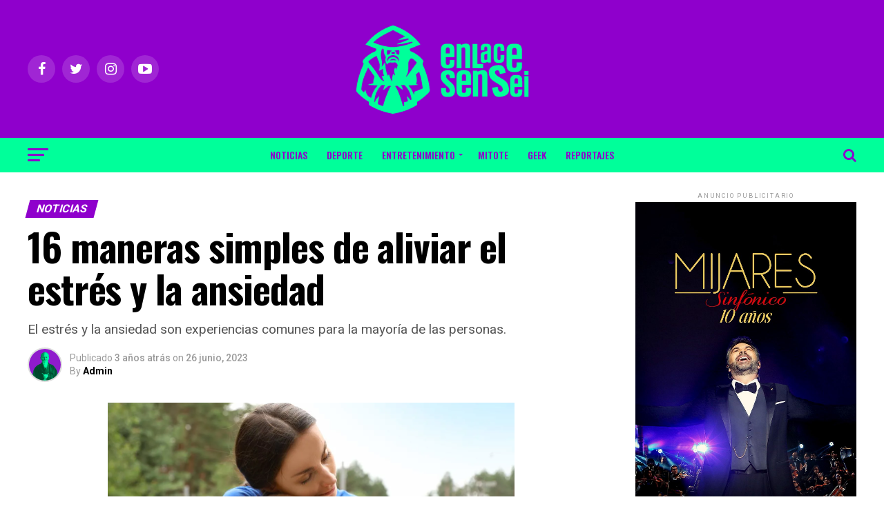

--- FILE ---
content_type: text/html; charset=UTF-8
request_url: https://enlacesensei.com/16-maneras-simples-de-aliviar-el-estres-y-la-ansiedad/
body_size: 20684
content:
<!DOCTYPE html>
<html lang="es">
<head>
<meta charset="UTF-8" >
<meta name="viewport" id="viewport" content="width=device-width, initial-scale=1.0, maximum-scale=1.0, minimum-scale=1.0, user-scalable=no" />
<link rel="shortcut icon" href="https://enlacesensei.com/wp-content/uploads/2021/10/Enlace_Sensei_04.png" /><link rel="pingback" href="https://enlacesensei.com/xmlrpc.php" />
<meta property="og:type" content="article" />
					<meta property="og:image" content="https://enlacesensei.com/wp-content/uploads/2023/06/Captura-de-Pantalla-2023-06-26-a-las-11.33.33.png" />
		<meta name="twitter:image" content="https://enlacesensei.com/wp-content/uploads/2023/06/Captura-de-Pantalla-2023-06-26-a-las-11.33.33.png" />
	<meta property="og:url" content="https://enlacesensei.com/16-maneras-simples-de-aliviar-el-estres-y-la-ansiedad/" />
<meta property="og:title" content="16 maneras simples de aliviar el estrés y la ansiedad" />
<meta property="og:description" content="El estrés y la ansiedad son experiencias comunes para la mayoría de las personas." />
<meta name="twitter:card" content="summary">
<meta name="twitter:url" content="https://enlacesensei.com/16-maneras-simples-de-aliviar-el-estres-y-la-ansiedad/">
<meta name="twitter:title" content="16 maneras simples de aliviar el estrés y la ansiedad">
<meta name="twitter:description" content="El estrés y la ansiedad son experiencias comunes para la mayoría de las personas.">
<script type="text/javascript">
/* <![CDATA[ */
(()=>{var e={};e.g=function(){if("object"==typeof globalThis)return globalThis;try{return this||new Function("return this")()}catch(e){if("object"==typeof window)return window}}(),function({ampUrl:n,isCustomizePreview:t,isAmpDevMode:r,noampQueryVarName:o,noampQueryVarValue:s,disabledStorageKey:i,mobileUserAgents:a,regexRegex:c}){if("undefined"==typeof sessionStorage)return;const d=new RegExp(c);if(!a.some((e=>{const n=e.match(d);return!(!n||!new RegExp(n[1],n[2]).test(navigator.userAgent))||navigator.userAgent.includes(e)})))return;e.g.addEventListener("DOMContentLoaded",(()=>{const e=document.getElementById("amp-mobile-version-switcher");if(!e)return;e.hidden=!1;const n=e.querySelector("a[href]");n&&n.addEventListener("click",(()=>{sessionStorage.removeItem(i)}))}));const g=r&&["paired-browsing-non-amp","paired-browsing-amp"].includes(window.name);if(sessionStorage.getItem(i)||t||g)return;const u=new URL(location.href),m=new URL(n);m.hash=u.hash,u.searchParams.has(o)&&s===u.searchParams.get(o)?sessionStorage.setItem(i,"1"):m.href!==u.href&&(window.stop(),location.replace(m.href))}({"ampUrl":"https:\/\/enlacesensei.com\/16-maneras-simples-de-aliviar-el-estres-y-la-ansiedad\/?amp=1","noampQueryVarName":"noamp","noampQueryVarValue":"mobile","disabledStorageKey":"amp_mobile_redirect_disabled","mobileUserAgents":["Mobile","Android","Silk\/","Kindle","BlackBerry","Opera Mini","Opera Mobi"],"regexRegex":"^\\\/((?:.|\\n)+)\\\/([i]*)$","isCustomizePreview":false,"isAmpDevMode":false})})();
/* ]]> */
</script>
<title>16 maneras simples de aliviar el estrés y la ansiedad &#8211; Enlacesensei</title>
<meta name='robots' content='max-image-preview:large' />
<link rel='dns-prefetch' href='//www.googletagmanager.com' />
<link rel='dns-prefetch' href='//ajax.googleapis.com' />
<link rel='dns-prefetch' href='//fonts.googleapis.com' />
<link rel="alternate" type="application/rss+xml" title="Enlacesensei &raquo; Feed" href="https://enlacesensei.com/feed/" />
<link rel="alternate" type="application/rss+xml" title="Enlacesensei &raquo; RSS de los comentarios" href="https://enlacesensei.com/comments/feed/" />
<link rel="alternate" type="application/rss+xml" title="Enlacesensei &raquo; 16 maneras simples de aliviar el estrés y la ansiedad RSS de los comentarios" href="https://enlacesensei.com/16-maneras-simples-de-aliviar-el-estres-y-la-ansiedad/feed/" />
<link rel="alternate" title="oEmbed (JSON)" type="application/json+oembed" href="https://enlacesensei.com/wp-json/oembed/1.0/embed?url=https%3A%2F%2Fenlacesensei.com%2F16-maneras-simples-de-aliviar-el-estres-y-la-ansiedad%2F" />
<link rel="alternate" title="oEmbed (XML)" type="text/xml+oembed" href="https://enlacesensei.com/wp-json/oembed/1.0/embed?url=https%3A%2F%2Fenlacesensei.com%2F16-maneras-simples-de-aliviar-el-estres-y-la-ansiedad%2F&#038;format=xml" />
<style id='wp-img-auto-sizes-contain-inline-css' type='text/css'>
img:is([sizes=auto i],[sizes^="auto," i]){contain-intrinsic-size:3000px 1500px}
/*# sourceURL=wp-img-auto-sizes-contain-inline-css */
</style>
<link rel='stylesheet' id='sbi_styles-css' href='https://enlacesensei.com/wp-content/plugins/instagram-feed/css/sbi-styles.min.css?ver=6.2.10' type='text/css' media='all' />
<style id='wp-emoji-styles-inline-css' type='text/css'>

	img.wp-smiley, img.emoji {
		display: inline !important;
		border: none !important;
		box-shadow: none !important;
		height: 1em !important;
		width: 1em !important;
		margin: 0 0.07em !important;
		vertical-align: -0.1em !important;
		background: none !important;
		padding: 0 !important;
	}
/*# sourceURL=wp-emoji-styles-inline-css */
</style>
<style id='wp-block-library-inline-css' type='text/css'>
:root{--wp-block-synced-color:#7a00df;--wp-block-synced-color--rgb:122,0,223;--wp-bound-block-color:var(--wp-block-synced-color);--wp-editor-canvas-background:#ddd;--wp-admin-theme-color:#007cba;--wp-admin-theme-color--rgb:0,124,186;--wp-admin-theme-color-darker-10:#006ba1;--wp-admin-theme-color-darker-10--rgb:0,107,160.5;--wp-admin-theme-color-darker-20:#005a87;--wp-admin-theme-color-darker-20--rgb:0,90,135;--wp-admin-border-width-focus:2px}@media (min-resolution:192dpi){:root{--wp-admin-border-width-focus:1.5px}}.wp-element-button{cursor:pointer}:root .has-very-light-gray-background-color{background-color:#eee}:root .has-very-dark-gray-background-color{background-color:#313131}:root .has-very-light-gray-color{color:#eee}:root .has-very-dark-gray-color{color:#313131}:root .has-vivid-green-cyan-to-vivid-cyan-blue-gradient-background{background:linear-gradient(135deg,#00d084,#0693e3)}:root .has-purple-crush-gradient-background{background:linear-gradient(135deg,#34e2e4,#4721fb 50%,#ab1dfe)}:root .has-hazy-dawn-gradient-background{background:linear-gradient(135deg,#faaca8,#dad0ec)}:root .has-subdued-olive-gradient-background{background:linear-gradient(135deg,#fafae1,#67a671)}:root .has-atomic-cream-gradient-background{background:linear-gradient(135deg,#fdd79a,#004a59)}:root .has-nightshade-gradient-background{background:linear-gradient(135deg,#330968,#31cdcf)}:root .has-midnight-gradient-background{background:linear-gradient(135deg,#020381,#2874fc)}:root{--wp--preset--font-size--normal:16px;--wp--preset--font-size--huge:42px}.has-regular-font-size{font-size:1em}.has-larger-font-size{font-size:2.625em}.has-normal-font-size{font-size:var(--wp--preset--font-size--normal)}.has-huge-font-size{font-size:var(--wp--preset--font-size--huge)}.has-text-align-center{text-align:center}.has-text-align-left{text-align:left}.has-text-align-right{text-align:right}.has-fit-text{white-space:nowrap!important}#end-resizable-editor-section{display:none}.aligncenter{clear:both}.items-justified-left{justify-content:flex-start}.items-justified-center{justify-content:center}.items-justified-right{justify-content:flex-end}.items-justified-space-between{justify-content:space-between}.screen-reader-text{border:0;clip-path:inset(50%);height:1px;margin:-1px;overflow:hidden;padding:0;position:absolute;width:1px;word-wrap:normal!important}.screen-reader-text:focus{background-color:#ddd;clip-path:none;color:#444;display:block;font-size:1em;height:auto;left:5px;line-height:normal;padding:15px 23px 14px;text-decoration:none;top:5px;width:auto;z-index:100000}html :where(.has-border-color){border-style:solid}html :where([style*=border-top-color]){border-top-style:solid}html :where([style*=border-right-color]){border-right-style:solid}html :where([style*=border-bottom-color]){border-bottom-style:solid}html :where([style*=border-left-color]){border-left-style:solid}html :where([style*=border-width]){border-style:solid}html :where([style*=border-top-width]){border-top-style:solid}html :where([style*=border-right-width]){border-right-style:solid}html :where([style*=border-bottom-width]){border-bottom-style:solid}html :where([style*=border-left-width]){border-left-style:solid}html :where(img[class*=wp-image-]){height:auto;max-width:100%}:where(figure){margin:0 0 1em}html :where(.is-position-sticky){--wp-admin--admin-bar--position-offset:var(--wp-admin--admin-bar--height,0px)}@media screen and (max-width:600px){html :where(.is-position-sticky){--wp-admin--admin-bar--position-offset:0px}}

/*# sourceURL=wp-block-library-inline-css */
</style><style id='wp-block-image-inline-css' type='text/css'>
.wp-block-image>a,.wp-block-image>figure>a{display:inline-block}.wp-block-image img{box-sizing:border-box;height:auto;max-width:100%;vertical-align:bottom}@media not (prefers-reduced-motion){.wp-block-image img.hide{visibility:hidden}.wp-block-image img.show{animation:show-content-image .4s}}.wp-block-image[style*=border-radius] img,.wp-block-image[style*=border-radius]>a{border-radius:inherit}.wp-block-image.has-custom-border img{box-sizing:border-box}.wp-block-image.aligncenter{text-align:center}.wp-block-image.alignfull>a,.wp-block-image.alignwide>a{width:100%}.wp-block-image.alignfull img,.wp-block-image.alignwide img{height:auto;width:100%}.wp-block-image .aligncenter,.wp-block-image .alignleft,.wp-block-image .alignright,.wp-block-image.aligncenter,.wp-block-image.alignleft,.wp-block-image.alignright{display:table}.wp-block-image .aligncenter>figcaption,.wp-block-image .alignleft>figcaption,.wp-block-image .alignright>figcaption,.wp-block-image.aligncenter>figcaption,.wp-block-image.alignleft>figcaption,.wp-block-image.alignright>figcaption{caption-side:bottom;display:table-caption}.wp-block-image .alignleft{float:left;margin:.5em 1em .5em 0}.wp-block-image .alignright{float:right;margin:.5em 0 .5em 1em}.wp-block-image .aligncenter{margin-left:auto;margin-right:auto}.wp-block-image :where(figcaption){margin-bottom:1em;margin-top:.5em}.wp-block-image.is-style-circle-mask img{border-radius:9999px}@supports ((-webkit-mask-image:none) or (mask-image:none)) or (-webkit-mask-image:none){.wp-block-image.is-style-circle-mask img{border-radius:0;-webkit-mask-image:url('data:image/svg+xml;utf8,<svg viewBox="0 0 100 100" xmlns="http://www.w3.org/2000/svg"><circle cx="50" cy="50" r="50"/></svg>');mask-image:url('data:image/svg+xml;utf8,<svg viewBox="0 0 100 100" xmlns="http://www.w3.org/2000/svg"><circle cx="50" cy="50" r="50"/></svg>');mask-mode:alpha;-webkit-mask-position:center;mask-position:center;-webkit-mask-repeat:no-repeat;mask-repeat:no-repeat;-webkit-mask-size:contain;mask-size:contain}}:root :where(.wp-block-image.is-style-rounded img,.wp-block-image .is-style-rounded img){border-radius:9999px}.wp-block-image figure{margin:0}.wp-lightbox-container{display:flex;flex-direction:column;position:relative}.wp-lightbox-container img{cursor:zoom-in}.wp-lightbox-container img:hover+button{opacity:1}.wp-lightbox-container button{align-items:center;backdrop-filter:blur(16px) saturate(180%);background-color:#5a5a5a40;border:none;border-radius:4px;cursor:zoom-in;display:flex;height:20px;justify-content:center;opacity:0;padding:0;position:absolute;right:16px;text-align:center;top:16px;width:20px;z-index:100}@media not (prefers-reduced-motion){.wp-lightbox-container button{transition:opacity .2s ease}}.wp-lightbox-container button:focus-visible{outline:3px auto #5a5a5a40;outline:3px auto -webkit-focus-ring-color;outline-offset:3px}.wp-lightbox-container button:hover{cursor:pointer;opacity:1}.wp-lightbox-container button:focus{opacity:1}.wp-lightbox-container button:focus,.wp-lightbox-container button:hover,.wp-lightbox-container button:not(:hover):not(:active):not(.has-background){background-color:#5a5a5a40;border:none}.wp-lightbox-overlay{box-sizing:border-box;cursor:zoom-out;height:100vh;left:0;overflow:hidden;position:fixed;top:0;visibility:hidden;width:100%;z-index:100000}.wp-lightbox-overlay .close-button{align-items:center;cursor:pointer;display:flex;justify-content:center;min-height:40px;min-width:40px;padding:0;position:absolute;right:calc(env(safe-area-inset-right) + 16px);top:calc(env(safe-area-inset-top) + 16px);z-index:5000000}.wp-lightbox-overlay .close-button:focus,.wp-lightbox-overlay .close-button:hover,.wp-lightbox-overlay .close-button:not(:hover):not(:active):not(.has-background){background:none;border:none}.wp-lightbox-overlay .lightbox-image-container{height:var(--wp--lightbox-container-height);left:50%;overflow:hidden;position:absolute;top:50%;transform:translate(-50%,-50%);transform-origin:top left;width:var(--wp--lightbox-container-width);z-index:9999999999}.wp-lightbox-overlay .wp-block-image{align-items:center;box-sizing:border-box;display:flex;height:100%;justify-content:center;margin:0;position:relative;transform-origin:0 0;width:100%;z-index:3000000}.wp-lightbox-overlay .wp-block-image img{height:var(--wp--lightbox-image-height);min-height:var(--wp--lightbox-image-height);min-width:var(--wp--lightbox-image-width);width:var(--wp--lightbox-image-width)}.wp-lightbox-overlay .wp-block-image figcaption{display:none}.wp-lightbox-overlay button{background:none;border:none}.wp-lightbox-overlay .scrim{background-color:#fff;height:100%;opacity:.9;position:absolute;width:100%;z-index:2000000}.wp-lightbox-overlay.active{visibility:visible}@media not (prefers-reduced-motion){.wp-lightbox-overlay.active{animation:turn-on-visibility .25s both}.wp-lightbox-overlay.active img{animation:turn-on-visibility .35s both}.wp-lightbox-overlay.show-closing-animation:not(.active){animation:turn-off-visibility .35s both}.wp-lightbox-overlay.show-closing-animation:not(.active) img{animation:turn-off-visibility .25s both}.wp-lightbox-overlay.zoom.active{animation:none;opacity:1;visibility:visible}.wp-lightbox-overlay.zoom.active .lightbox-image-container{animation:lightbox-zoom-in .4s}.wp-lightbox-overlay.zoom.active .lightbox-image-container img{animation:none}.wp-lightbox-overlay.zoom.active .scrim{animation:turn-on-visibility .4s forwards}.wp-lightbox-overlay.zoom.show-closing-animation:not(.active){animation:none}.wp-lightbox-overlay.zoom.show-closing-animation:not(.active) .lightbox-image-container{animation:lightbox-zoom-out .4s}.wp-lightbox-overlay.zoom.show-closing-animation:not(.active) .lightbox-image-container img{animation:none}.wp-lightbox-overlay.zoom.show-closing-animation:not(.active) .scrim{animation:turn-off-visibility .4s forwards}}@keyframes show-content-image{0%{visibility:hidden}99%{visibility:hidden}to{visibility:visible}}@keyframes turn-on-visibility{0%{opacity:0}to{opacity:1}}@keyframes turn-off-visibility{0%{opacity:1;visibility:visible}99%{opacity:0;visibility:visible}to{opacity:0;visibility:hidden}}@keyframes lightbox-zoom-in{0%{transform:translate(calc((-100vw + var(--wp--lightbox-scrollbar-width))/2 + var(--wp--lightbox-initial-left-position)),calc(-50vh + var(--wp--lightbox-initial-top-position))) scale(var(--wp--lightbox-scale))}to{transform:translate(-50%,-50%) scale(1)}}@keyframes lightbox-zoom-out{0%{transform:translate(-50%,-50%) scale(1);visibility:visible}99%{visibility:visible}to{transform:translate(calc((-100vw + var(--wp--lightbox-scrollbar-width))/2 + var(--wp--lightbox-initial-left-position)),calc(-50vh + var(--wp--lightbox-initial-top-position))) scale(var(--wp--lightbox-scale));visibility:hidden}}
/*# sourceURL=https://enlacesensei.com/wp-includes/blocks/image/style.min.css */
</style>
<style id='wp-block-list-inline-css' type='text/css'>
ol,ul{box-sizing:border-box}:root :where(.wp-block-list.has-background){padding:1.25em 2.375em}
/*# sourceURL=https://enlacesensei.com/wp-includes/blocks/list/style.min.css */
</style>
<style id='wp-block-paragraph-inline-css' type='text/css'>
.is-small-text{font-size:.875em}.is-regular-text{font-size:1em}.is-large-text{font-size:2.25em}.is-larger-text{font-size:3em}.has-drop-cap:not(:focus):first-letter{float:left;font-size:8.4em;font-style:normal;font-weight:100;line-height:.68;margin:.05em .1em 0 0;text-transform:uppercase}body.rtl .has-drop-cap:not(:focus):first-letter{float:none;margin-left:.1em}p.has-drop-cap.has-background{overflow:hidden}:root :where(p.has-background){padding:1.25em 2.375em}:where(p.has-text-color:not(.has-link-color)) a{color:inherit}p.has-text-align-left[style*="writing-mode:vertical-lr"],p.has-text-align-right[style*="writing-mode:vertical-rl"]{rotate:180deg}
/*# sourceURL=https://enlacesensei.com/wp-includes/blocks/paragraph/style.min.css */
</style>
<style id='global-styles-inline-css' type='text/css'>
:root{--wp--preset--aspect-ratio--square: 1;--wp--preset--aspect-ratio--4-3: 4/3;--wp--preset--aspect-ratio--3-4: 3/4;--wp--preset--aspect-ratio--3-2: 3/2;--wp--preset--aspect-ratio--2-3: 2/3;--wp--preset--aspect-ratio--16-9: 16/9;--wp--preset--aspect-ratio--9-16: 9/16;--wp--preset--color--black: #000000;--wp--preset--color--cyan-bluish-gray: #abb8c3;--wp--preset--color--white: #ffffff;--wp--preset--color--pale-pink: #f78da7;--wp--preset--color--vivid-red: #cf2e2e;--wp--preset--color--luminous-vivid-orange: #ff6900;--wp--preset--color--luminous-vivid-amber: #fcb900;--wp--preset--color--light-green-cyan: #7bdcb5;--wp--preset--color--vivid-green-cyan: #00d084;--wp--preset--color--pale-cyan-blue: #8ed1fc;--wp--preset--color--vivid-cyan-blue: #0693e3;--wp--preset--color--vivid-purple: #9b51e0;--wp--preset--gradient--vivid-cyan-blue-to-vivid-purple: linear-gradient(135deg,rgb(6,147,227) 0%,rgb(155,81,224) 100%);--wp--preset--gradient--light-green-cyan-to-vivid-green-cyan: linear-gradient(135deg,rgb(122,220,180) 0%,rgb(0,208,130) 100%);--wp--preset--gradient--luminous-vivid-amber-to-luminous-vivid-orange: linear-gradient(135deg,rgb(252,185,0) 0%,rgb(255,105,0) 100%);--wp--preset--gradient--luminous-vivid-orange-to-vivid-red: linear-gradient(135deg,rgb(255,105,0) 0%,rgb(207,46,46) 100%);--wp--preset--gradient--very-light-gray-to-cyan-bluish-gray: linear-gradient(135deg,rgb(238,238,238) 0%,rgb(169,184,195) 100%);--wp--preset--gradient--cool-to-warm-spectrum: linear-gradient(135deg,rgb(74,234,220) 0%,rgb(151,120,209) 20%,rgb(207,42,186) 40%,rgb(238,44,130) 60%,rgb(251,105,98) 80%,rgb(254,248,76) 100%);--wp--preset--gradient--blush-light-purple: linear-gradient(135deg,rgb(255,206,236) 0%,rgb(152,150,240) 100%);--wp--preset--gradient--blush-bordeaux: linear-gradient(135deg,rgb(254,205,165) 0%,rgb(254,45,45) 50%,rgb(107,0,62) 100%);--wp--preset--gradient--luminous-dusk: linear-gradient(135deg,rgb(255,203,112) 0%,rgb(199,81,192) 50%,rgb(65,88,208) 100%);--wp--preset--gradient--pale-ocean: linear-gradient(135deg,rgb(255,245,203) 0%,rgb(182,227,212) 50%,rgb(51,167,181) 100%);--wp--preset--gradient--electric-grass: linear-gradient(135deg,rgb(202,248,128) 0%,rgb(113,206,126) 100%);--wp--preset--gradient--midnight: linear-gradient(135deg,rgb(2,3,129) 0%,rgb(40,116,252) 100%);--wp--preset--font-size--small: 13px;--wp--preset--font-size--medium: 20px;--wp--preset--font-size--large: 36px;--wp--preset--font-size--x-large: 42px;--wp--preset--spacing--20: 0.44rem;--wp--preset--spacing--30: 0.67rem;--wp--preset--spacing--40: 1rem;--wp--preset--spacing--50: 1.5rem;--wp--preset--spacing--60: 2.25rem;--wp--preset--spacing--70: 3.38rem;--wp--preset--spacing--80: 5.06rem;--wp--preset--shadow--natural: 6px 6px 9px rgba(0, 0, 0, 0.2);--wp--preset--shadow--deep: 12px 12px 50px rgba(0, 0, 0, 0.4);--wp--preset--shadow--sharp: 6px 6px 0px rgba(0, 0, 0, 0.2);--wp--preset--shadow--outlined: 6px 6px 0px -3px rgb(255, 255, 255), 6px 6px rgb(0, 0, 0);--wp--preset--shadow--crisp: 6px 6px 0px rgb(0, 0, 0);}:where(.is-layout-flex){gap: 0.5em;}:where(.is-layout-grid){gap: 0.5em;}body .is-layout-flex{display: flex;}.is-layout-flex{flex-wrap: wrap;align-items: center;}.is-layout-flex > :is(*, div){margin: 0;}body .is-layout-grid{display: grid;}.is-layout-grid > :is(*, div){margin: 0;}:where(.wp-block-columns.is-layout-flex){gap: 2em;}:where(.wp-block-columns.is-layout-grid){gap: 2em;}:where(.wp-block-post-template.is-layout-flex){gap: 1.25em;}:where(.wp-block-post-template.is-layout-grid){gap: 1.25em;}.has-black-color{color: var(--wp--preset--color--black) !important;}.has-cyan-bluish-gray-color{color: var(--wp--preset--color--cyan-bluish-gray) !important;}.has-white-color{color: var(--wp--preset--color--white) !important;}.has-pale-pink-color{color: var(--wp--preset--color--pale-pink) !important;}.has-vivid-red-color{color: var(--wp--preset--color--vivid-red) !important;}.has-luminous-vivid-orange-color{color: var(--wp--preset--color--luminous-vivid-orange) !important;}.has-luminous-vivid-amber-color{color: var(--wp--preset--color--luminous-vivid-amber) !important;}.has-light-green-cyan-color{color: var(--wp--preset--color--light-green-cyan) !important;}.has-vivid-green-cyan-color{color: var(--wp--preset--color--vivid-green-cyan) !important;}.has-pale-cyan-blue-color{color: var(--wp--preset--color--pale-cyan-blue) !important;}.has-vivid-cyan-blue-color{color: var(--wp--preset--color--vivid-cyan-blue) !important;}.has-vivid-purple-color{color: var(--wp--preset--color--vivid-purple) !important;}.has-black-background-color{background-color: var(--wp--preset--color--black) !important;}.has-cyan-bluish-gray-background-color{background-color: var(--wp--preset--color--cyan-bluish-gray) !important;}.has-white-background-color{background-color: var(--wp--preset--color--white) !important;}.has-pale-pink-background-color{background-color: var(--wp--preset--color--pale-pink) !important;}.has-vivid-red-background-color{background-color: var(--wp--preset--color--vivid-red) !important;}.has-luminous-vivid-orange-background-color{background-color: var(--wp--preset--color--luminous-vivid-orange) !important;}.has-luminous-vivid-amber-background-color{background-color: var(--wp--preset--color--luminous-vivid-amber) !important;}.has-light-green-cyan-background-color{background-color: var(--wp--preset--color--light-green-cyan) !important;}.has-vivid-green-cyan-background-color{background-color: var(--wp--preset--color--vivid-green-cyan) !important;}.has-pale-cyan-blue-background-color{background-color: var(--wp--preset--color--pale-cyan-blue) !important;}.has-vivid-cyan-blue-background-color{background-color: var(--wp--preset--color--vivid-cyan-blue) !important;}.has-vivid-purple-background-color{background-color: var(--wp--preset--color--vivid-purple) !important;}.has-black-border-color{border-color: var(--wp--preset--color--black) !important;}.has-cyan-bluish-gray-border-color{border-color: var(--wp--preset--color--cyan-bluish-gray) !important;}.has-white-border-color{border-color: var(--wp--preset--color--white) !important;}.has-pale-pink-border-color{border-color: var(--wp--preset--color--pale-pink) !important;}.has-vivid-red-border-color{border-color: var(--wp--preset--color--vivid-red) !important;}.has-luminous-vivid-orange-border-color{border-color: var(--wp--preset--color--luminous-vivid-orange) !important;}.has-luminous-vivid-amber-border-color{border-color: var(--wp--preset--color--luminous-vivid-amber) !important;}.has-light-green-cyan-border-color{border-color: var(--wp--preset--color--light-green-cyan) !important;}.has-vivid-green-cyan-border-color{border-color: var(--wp--preset--color--vivid-green-cyan) !important;}.has-pale-cyan-blue-border-color{border-color: var(--wp--preset--color--pale-cyan-blue) !important;}.has-vivid-cyan-blue-border-color{border-color: var(--wp--preset--color--vivid-cyan-blue) !important;}.has-vivid-purple-border-color{border-color: var(--wp--preset--color--vivid-purple) !important;}.has-vivid-cyan-blue-to-vivid-purple-gradient-background{background: var(--wp--preset--gradient--vivid-cyan-blue-to-vivid-purple) !important;}.has-light-green-cyan-to-vivid-green-cyan-gradient-background{background: var(--wp--preset--gradient--light-green-cyan-to-vivid-green-cyan) !important;}.has-luminous-vivid-amber-to-luminous-vivid-orange-gradient-background{background: var(--wp--preset--gradient--luminous-vivid-amber-to-luminous-vivid-orange) !important;}.has-luminous-vivid-orange-to-vivid-red-gradient-background{background: var(--wp--preset--gradient--luminous-vivid-orange-to-vivid-red) !important;}.has-very-light-gray-to-cyan-bluish-gray-gradient-background{background: var(--wp--preset--gradient--very-light-gray-to-cyan-bluish-gray) !important;}.has-cool-to-warm-spectrum-gradient-background{background: var(--wp--preset--gradient--cool-to-warm-spectrum) !important;}.has-blush-light-purple-gradient-background{background: var(--wp--preset--gradient--blush-light-purple) !important;}.has-blush-bordeaux-gradient-background{background: var(--wp--preset--gradient--blush-bordeaux) !important;}.has-luminous-dusk-gradient-background{background: var(--wp--preset--gradient--luminous-dusk) !important;}.has-pale-ocean-gradient-background{background: var(--wp--preset--gradient--pale-ocean) !important;}.has-electric-grass-gradient-background{background: var(--wp--preset--gradient--electric-grass) !important;}.has-midnight-gradient-background{background: var(--wp--preset--gradient--midnight) !important;}.has-small-font-size{font-size: var(--wp--preset--font-size--small) !important;}.has-medium-font-size{font-size: var(--wp--preset--font-size--medium) !important;}.has-large-font-size{font-size: var(--wp--preset--font-size--large) !important;}.has-x-large-font-size{font-size: var(--wp--preset--font-size--x-large) !important;}
/*# sourceURL=global-styles-inline-css */
</style>

<style id='classic-theme-styles-inline-css' type='text/css'>
/*! This file is auto-generated */
.wp-block-button__link{color:#fff;background-color:#32373c;border-radius:9999px;box-shadow:none;text-decoration:none;padding:calc(.667em + 2px) calc(1.333em + 2px);font-size:1.125em}.wp-block-file__button{background:#32373c;color:#fff;text-decoration:none}
/*# sourceURL=/wp-includes/css/classic-themes.min.css */
</style>
<link rel='stylesheet' id='kiwi-icomoon-css' href='https://enlacesensei.com/wp-content/plugins/kiwi-social-share/assets/vendors/icomoon/style.css?ver=2.1.8' type='text/css' media='all' />
<link rel='stylesheet' id='dashicons-css' href='https://enlacesensei.com/wp-includes/css/dashicons.min.css?ver=e28f1a964a1a5cdd3dc51b43425e96d2' type='text/css' media='all' />
<link rel='stylesheet' id='post-views-counter-frontend-css' href='https://enlacesensei.com/wp-content/plugins/post-views-counter/css/frontend.min.css?ver=1.4.5' type='text/css' media='all' />
<link rel='stylesheet' id='theiaPostSlider-css' href='https://enlacesensei.com/wp-content/plugins/theia-post-slider/dist/css/font-theme.css?ver=2.1.3' type='text/css' media='all' />
<style id='theiaPostSlider-inline-css' type='text/css'>


				.theiaPostSlider_nav.fontTheme ._title,
				.theiaPostSlider_nav.fontTheme ._text {
					line-height: 48px;
				}
	
				.theiaPostSlider_nav.fontTheme ._button,
				.theiaPostSlider_nav.fontTheme ._button svg {
					color: #f08100;
					fill: #f08100;
				}
	
				.theiaPostSlider_nav.fontTheme ._button ._2 span {
					font-size: 48px;
					line-height: 48px;
				}
	
				.theiaPostSlider_nav.fontTheme ._button ._2 svg {
					width: 48px;
				}
	
				.theiaPostSlider_nav.fontTheme ._button:hover,
				.theiaPostSlider_nav.fontTheme ._button:focus,
				.theiaPostSlider_nav.fontTheme ._button:hover svg,
				.theiaPostSlider_nav.fontTheme ._button:focus svg {
					color: #ffa338;
					fill: #ffa338;
				}
	
				.theiaPostSlider_nav.fontTheme ._disabled,				 
                .theiaPostSlider_nav.fontTheme ._disabled svg {
					color: #777777 !important;
					fill: #777777 !important;
				}
			
/*# sourceURL=theiaPostSlider-inline-css */
</style>
<link rel='stylesheet' id='theiaPostSlider-font-css' href='https://enlacesensei.com/wp-content/plugins/theia-post-slider/assets/fonts/style.css?ver=2.1.3' type='text/css' media='all' />
<link rel='stylesheet' id='ql-jquery-ui-css' href='//ajax.googleapis.com/ajax/libs/jqueryui/1.12.1/themes/smoothness/jquery-ui.css?ver=e28f1a964a1a5cdd3dc51b43425e96d2' type='text/css' media='all' />
<link rel='stylesheet' id='reviewer-photoswipe-css' href='https://enlacesensei.com/wp-content/plugins/reviewer/public/assets/css/photoswipe.css?ver=3.14.2' type='text/css' media='all' />
<link rel='stylesheet' id='reviewer-public-css' href='https://enlacesensei.com/wp-content/plugins/reviewer/public/assets/css/reviewer-public.css?ver=3.14.2' type='text/css' media='all' />
<link rel='stylesheet' id='mvp-custom-style-css' href='https://enlacesensei.com/wp-content/themes/zox-news/style.css?ver=e28f1a964a1a5cdd3dc51b43425e96d2' type='text/css' media='all' />
<style id='mvp-custom-style-inline-css' type='text/css'>


#mvp-wallpaper {
	background: url() no-repeat 50% 0;
	}

#mvp-foot-copy a {
	color: #0be6af;
	}

#mvp-content-main p a,
.mvp-post-add-main p a {
	box-shadow: inset 0 -4px 0 #0be6af;
	}

#mvp-content-main p a:hover,
.mvp-post-add-main p a:hover {
	background: #0be6af;
	}

a,
a:visited,
.post-info-name a,
.woocommerce .woocommerce-breadcrumb a {
	color: #ff005b;
	}

#mvp-side-wrap a:hover {
	color: #ff005b;
	}

.mvp-fly-top:hover,
.mvp-vid-box-wrap,
ul.mvp-soc-mob-list li.mvp-soc-mob-com {
	background: #0be6af;
	}

nav.mvp-fly-nav-menu ul li.menu-item-has-children:after,
.mvp-feat1-left-wrap span.mvp-cd-cat,
.mvp-widget-feat1-top-story span.mvp-cd-cat,
.mvp-widget-feat2-left-cont span.mvp-cd-cat,
.mvp-widget-dark-feat span.mvp-cd-cat,
.mvp-widget-dark-sub span.mvp-cd-cat,
.mvp-vid-wide-text span.mvp-cd-cat,
.mvp-feat2-top-text span.mvp-cd-cat,
.mvp-feat3-main-story span.mvp-cd-cat,
.mvp-feat3-sub-text span.mvp-cd-cat,
.mvp-feat4-main-text span.mvp-cd-cat,
.woocommerce-message:before,
.woocommerce-info:before,
.woocommerce-message:before {
	color: #0be6af;
	}

#searchform input,
.mvp-authors-name {
	border-bottom: 1px solid #0be6af;
	}

.mvp-fly-top:hover {
	border-top: 1px solid #0be6af;
	border-left: 1px solid #0be6af;
	border-bottom: 1px solid #0be6af;
	}

.woocommerce .widget_price_filter .ui-slider .ui-slider-handle,
.woocommerce #respond input#submit.alt,
.woocommerce a.button.alt,
.woocommerce button.button.alt,
.woocommerce input.button.alt,
.woocommerce #respond input#submit.alt:hover,
.woocommerce a.button.alt:hover,
.woocommerce button.button.alt:hover,
.woocommerce input.button.alt:hover {
	background-color: #0be6af;
	}

.woocommerce-error,
.woocommerce-info,
.woocommerce-message {
	border-top-color: #0be6af;
	}

ul.mvp-feat1-list-buts li.active span.mvp-feat1-list-but,
span.mvp-widget-home-title,
span.mvp-post-cat,
span.mvp-feat1-pop-head {
	background: #8f00cc;
	}

.woocommerce span.onsale {
	background-color: #8f00cc;
	}

.mvp-widget-feat2-side-more-but,
.woocommerce .star-rating span:before,
span.mvp-prev-next-label,
.mvp-cat-date-wrap .sticky {
	color: #8f00cc !important;
	}

#mvp-main-nav-top,
#mvp-fly-wrap,
.mvp-soc-mob-right,
#mvp-main-nav-small-cont {
	background: #8f00cc;
	}

#mvp-main-nav-small .mvp-fly-but-wrap span,
#mvp-main-nav-small .mvp-search-but-wrap span,
.mvp-nav-top-left .mvp-fly-but-wrap span,
#mvp-fly-wrap .mvp-fly-but-wrap span {
	background: #00ff9a;
	}

.mvp-nav-top-right .mvp-nav-search-but,
span.mvp-fly-soc-head,
.mvp-soc-mob-right i,
#mvp-main-nav-small span.mvp-nav-search-but,
#mvp-main-nav-small .mvp-nav-menu ul li a  {
	color: #00ff9a;
	}

#mvp-main-nav-small .mvp-nav-menu ul li.menu-item-has-children a:after {
	border-color: #00ff9a transparent transparent transparent;
	}

#mvp-nav-top-wrap span.mvp-nav-search-but:hover,
#mvp-main-nav-small span.mvp-nav-search-but:hover {
	color: #0be6af;
	}

#mvp-nav-top-wrap .mvp-fly-but-wrap:hover span,
#mvp-main-nav-small .mvp-fly-but-wrap:hover span,
span.mvp-woo-cart-num:hover {
	background: #0be6af;
	}

#mvp-main-nav-bot-cont {
	background: #00ff9a;
	}

#mvp-nav-bot-wrap .mvp-fly-but-wrap span,
#mvp-nav-bot-wrap .mvp-search-but-wrap span {
	background: #8f00cc;
	}

#mvp-nav-bot-wrap span.mvp-nav-search-but,
#mvp-nav-bot-wrap .mvp-nav-menu ul li a {
	color: #8f00cc;
	}

#mvp-nav-bot-wrap .mvp-nav-menu ul li.menu-item-has-children a:after {
	border-color: #8f00cc transparent transparent transparent;
	}

.mvp-nav-menu ul li:hover a {
	border-bottom: 5px solid #8f00cc;
	}

#mvp-nav-bot-wrap .mvp-fly-but-wrap:hover span {
	background: #8f00cc;
	}

#mvp-nav-bot-wrap span.mvp-nav-search-but:hover {
	color: #8f00cc;
	}

body,
.mvp-feat1-feat-text p,
.mvp-feat2-top-text p,
.mvp-feat3-main-text p,
.mvp-feat3-sub-text p,
#searchform input,
.mvp-author-info-text,
span.mvp-post-excerpt,
.mvp-nav-menu ul li ul.sub-menu li a,
nav.mvp-fly-nav-menu ul li a,
.mvp-ad-label,
span.mvp-feat-caption,
.mvp-post-tags a,
.mvp-post-tags a:visited,
span.mvp-author-box-name a,
#mvp-author-box-text p,
.mvp-post-gallery-text p,
ul.mvp-soc-mob-list li span,
#comments,
h3#reply-title,
h2.comments,
#mvp-foot-copy p,
span.mvp-fly-soc-head,
.mvp-post-tags-header,
span.mvp-prev-next-label,
span.mvp-post-add-link-but,
#mvp-comments-button a,
#mvp-comments-button span.mvp-comment-but-text,
.woocommerce ul.product_list_widget span.product-title,
.woocommerce ul.product_list_widget li a,
.woocommerce #reviews #comments ol.commentlist li .comment-text p.meta,
.woocommerce div.product p.price,
.woocommerce div.product p.price ins,
.woocommerce div.product p.price del,
.woocommerce ul.products li.product .price del,
.woocommerce ul.products li.product .price ins,
.woocommerce ul.products li.product .price,
.woocommerce #respond input#submit,
.woocommerce a.button,
.woocommerce button.button,
.woocommerce input.button,
.woocommerce .widget_price_filter .price_slider_amount .button,
.woocommerce span.onsale,
.woocommerce-review-link,
#woo-content p.woocommerce-result-count,
.woocommerce div.product .woocommerce-tabs ul.tabs li a,
a.mvp-inf-more-but,
span.mvp-cont-read-but,
span.mvp-cd-cat,
span.mvp-cd-date,
.mvp-feat4-main-text p,
span.mvp-woo-cart-num,
span.mvp-widget-home-title2,
.wp-caption,
#mvp-content-main p.wp-caption-text,
.gallery-caption,
.mvp-post-add-main p.wp-caption-text,
#bbpress-forums,
#bbpress-forums p,
.protected-post-form input,
#mvp-feat6-text p {
	font-family: 'Roboto', sans-serif;
	}

.mvp-blog-story-text p,
span.mvp-author-page-desc,
#mvp-404 p,
.mvp-widget-feat1-bot-text p,
.mvp-widget-feat2-left-text p,
.mvp-flex-story-text p,
.mvp-search-text p,
#mvp-content-main p,
.mvp-post-add-main p,
#mvp-content-main ul li,
#mvp-content-main ol li,
.rwp-summary,
.rwp-u-review__comment,
.mvp-feat5-mid-main-text p,
.mvp-feat5-small-main-text p,
#mvp-content-main .wp-block-button__link,
.wp-block-audio figcaption,
.wp-block-video figcaption,
.wp-block-embed figcaption,
.wp-block-verse pre,
pre.wp-block-verse {
	font-family: 'PT Serif', sans-serif;
	}

.mvp-nav-menu ul li a,
#mvp-foot-menu ul li a {
	font-family: 'Oswald', sans-serif;
	}


.mvp-feat1-sub-text h2,
.mvp-feat1-pop-text h2,
.mvp-feat1-list-text h2,
.mvp-widget-feat1-top-text h2,
.mvp-widget-feat1-bot-text h2,
.mvp-widget-dark-feat-text h2,
.mvp-widget-dark-sub-text h2,
.mvp-widget-feat2-left-text h2,
.mvp-widget-feat2-right-text h2,
.mvp-blog-story-text h2,
.mvp-flex-story-text h2,
.mvp-vid-wide-more-text p,
.mvp-prev-next-text p,
.mvp-related-text,
.mvp-post-more-text p,
h2.mvp-authors-latest a,
.mvp-feat2-bot-text h2,
.mvp-feat3-sub-text h2,
.mvp-feat3-main-text h2,
.mvp-feat4-main-text h2,
.mvp-feat5-text h2,
.mvp-feat5-mid-main-text h2,
.mvp-feat5-small-main-text h2,
.mvp-feat5-mid-sub-text h2,
#mvp-feat6-text h2,
.alp-related-posts-wrapper .alp-related-post .post-title {
	font-family: 'Oswald', sans-serif;
	}

.mvp-feat2-top-text h2,
.mvp-feat1-feat-text h2,
h1.mvp-post-title,
h1.mvp-post-title-wide,
.mvp-drop-nav-title h4,
#mvp-content-main blockquote p,
.mvp-post-add-main blockquote p,
#mvp-content-main p.has-large-font-size,
#mvp-404 h1,
#woo-content h1.page-title,
.woocommerce div.product .product_title,
.woocommerce ul.products li.product h3,
.alp-related-posts .current .post-title {
	font-family: 'Oswald', sans-serif;
	}

span.mvp-feat1-pop-head,
.mvp-feat1-pop-text:before,
span.mvp-feat1-list-but,
span.mvp-widget-home-title,
.mvp-widget-feat2-side-more,
span.mvp-post-cat,
span.mvp-page-head,
h1.mvp-author-top-head,
.mvp-authors-name,
#mvp-content-main h1,
#mvp-content-main h2,
#mvp-content-main h3,
#mvp-content-main h4,
#mvp-content-main h5,
#mvp-content-main h6,
.woocommerce .related h2,
.woocommerce div.product .woocommerce-tabs .panel h2,
.woocommerce div.product .product_title,
.mvp-feat5-side-list .mvp-feat1-list-img:after {
	font-family: 'Roboto', sans-serif;
	}

	

	.mvp-nav-links {
		display: none;
		}
		

	.mvp-alp-side {
		display: none;
	}
	.mvp-alp-soc-reg {
		display: block;
	}
	.mvp-auto-post-grid {
		grid-template-columns: minmax(0, auto) 320px;
		grid-column-gap: 60px;
	}
	@media screen and (max-width: 1199px) {
		.mvp-auto-post-grid {
			grid-column-gap: 30px;
		}
	}
		

	.alp-advert {
		display: none;
	}
	.alp-related-posts-wrapper .alp-related-posts .current {
		margin: 0 0 10px;
	}
		
/*# sourceURL=mvp-custom-style-inline-css */
</style>
<link rel='stylesheet' id='mvp-reset-css' href='https://enlacesensei.com/wp-content/themes/zox-news/css/reset.css?ver=e28f1a964a1a5cdd3dc51b43425e96d2' type='text/css' media='all' />
<link rel='stylesheet' id='fontawesome-css' href='https://enlacesensei.com/wp-content/themes/zox-news/font-awesome/css/font-awesome.css?ver=e28f1a964a1a5cdd3dc51b43425e96d2' type='text/css' media='all' />
<link crossorigin="anonymous" rel='stylesheet' id='mvp-fonts-css' href='//fonts.googleapis.com/css?family=Roboto%3A300%2C400%2C700%2C900%7COswald%3A400%2C700%7CAdvent+Pro%3A700%7COpen+Sans%3A700%7CAnton%3A400Oswald%3A100%2C200%2C300%2C400%2C500%2C600%2C700%2C800%2C900%7COswald%3A100%2C200%2C300%2C400%2C500%2C600%2C700%2C800%2C900%7CRoboto%3A100%2C200%2C300%2C400%2C500%2C600%2C700%2C800%2C900%7CRoboto%3A100%2C200%2C300%2C400%2C500%2C600%2C700%2C800%2C900%7CPT+Serif%3A100%2C200%2C300%2C400%2C500%2C600%2C700%2C800%2C900%7COswald%3A100%2C200%2C300%2C400%2C500%2C600%2C700%2C800%2C900%26subset%3Dlatin%2Clatin-ext%2Ccyrillic%2Ccyrillic-ext%2Cgreek-ext%2Cgreek%2Cvietnamese' type='text/css' media='all' />
<link rel='stylesheet' id='mvp-media-queries-css' href='https://enlacesensei.com/wp-content/themes/zox-news/css/media-queries.css?ver=e28f1a964a1a5cdd3dc51b43425e96d2' type='text/css' media='all' />
<!--n2css--><script type="text/javascript" src="https://enlacesensei.com/wp-includes/js/jquery/jquery.min.js?ver=3.7.1" id="jquery-core-js"></script>
<script type="text/javascript" src="https://enlacesensei.com/wp-includes/js/jquery/jquery-migrate.min.js?ver=3.4.1" id="jquery-migrate-js"></script>
<script type="text/javascript" src="https://enlacesensei.com/wp-content/plugins/theia-post-slider/dist/js/jquery.history.js?ver=1.7.1" id="history.js-js"></script>
<script type="text/javascript" src="https://enlacesensei.com/wp-content/plugins/theia-post-slider/dist/js/async.min.js?ver=14.09.2014" id="async.js-js"></script>
<script type="text/javascript" src="https://enlacesensei.com/wp-content/plugins/theia-post-slider/dist/js/tps.js?ver=2.1.3" id="theiaPostSlider/theiaPostSlider.js-js"></script>
<script type="text/javascript" src="https://enlacesensei.com/wp-content/plugins/theia-post-slider/dist/js/main.js?ver=2.1.3" id="theiaPostSlider/main.js-js"></script>
<script type="text/javascript" src="https://enlacesensei.com/wp-content/plugins/theia-post-slider/dist/js/tps-transition-slide.js?ver=2.1.3" id="theiaPostSlider/transition.js-js"></script>

<!-- Fragmento de código de Google Analytics añadido por Site Kit -->
<script type="text/javascript" src="https://www.googletagmanager.com/gtag/js?id=G-D29K27BVW6" id="google_gtagjs-js" async></script>
<script type="text/javascript" id="google_gtagjs-js-after">
/* <![CDATA[ */
window.dataLayer = window.dataLayer || [];function gtag(){dataLayer.push(arguments);}
gtag('set', 'linker', {"domains":["enlacesensei.com"]} );
gtag("js", new Date());
gtag("set", "developer_id.dZTNiMT", true);
gtag("config", "G-D29K27BVW6");
//# sourceURL=google_gtagjs-js-after
/* ]]> */
</script>

<!-- Final del fragmento de código de Google Analytics añadido por Site Kit -->
<link rel="https://api.w.org/" href="https://enlacesensei.com/wp-json/" /><link rel="alternate" title="JSON" type="application/json" href="https://enlacesensei.com/wp-json/wp/v2/posts/4965" /><link rel="EditURI" type="application/rsd+xml" title="RSD" href="https://enlacesensei.com/xmlrpc.php?rsd" />
<meta name="generator" content="Site Kit by Google 1.123.1" /><link rel="alternate" type="text/html" media="only screen and (max-width: 640px)" href="https://enlacesensei.com/16-maneras-simples-de-aliviar-el-estres-y-la-ansiedad/?amp=1"><meta name="generator" content="Powered by WPBakery Page Builder - drag and drop page builder for WordPress."/>
<link rel="amphtml" href="https://enlacesensei.com/16-maneras-simples-de-aliviar-el-estres-y-la-ansiedad/?amp=1"><style>#amp-mobile-version-switcher{left:0;position:absolute;width:100%;z-index:100}#amp-mobile-version-switcher>a{background-color:#444;border:0;color:#eaeaea;display:block;font-family:-apple-system,BlinkMacSystemFont,Segoe UI,Roboto,Oxygen-Sans,Ubuntu,Cantarell,Helvetica Neue,sans-serif;font-size:16px;font-weight:600;padding:15px 0;text-align:center;-webkit-text-decoration:none;text-decoration:none}#amp-mobile-version-switcher>a:active,#amp-mobile-version-switcher>a:focus,#amp-mobile-version-switcher>a:hover{-webkit-text-decoration:underline;text-decoration:underline}</style><noscript><style> .wpb_animate_when_almost_visible { opacity: 1; }</style></noscript><link rel='stylesheet' id='kiwi_social_sharing-frontend-css' href='https://enlacesensei.com/wp-content/plugins/kiwi-social-share/assets/css/frontend.min.css?ver=2.1.8' type='text/css' media='all' />
</head>
<body data-rsssl=1 class="wp-singular post-template-default single single-post postid-4965 single-format-standard wp-theme-zox-news theiaPostSlider_body wpb-js-composer js-comp-ver-6.7.0 vc_responsive">
	<div id="mvp-fly-wrap">
	<div id="mvp-fly-menu-top" class="left relative">
		<div class="mvp-fly-top-out left relative">
			<div class="mvp-fly-top-in">
				<div id="mvp-fly-logo" class="left relative">
											<a href="https://enlacesensei.com/"><img src="https://enlacesensei.com/wp-content/uploads/2021/10/Enlace_Sensei_06.png" alt="Enlacesensei" data-rjs="2" /></a>
									</div><!--mvp-fly-logo-->
			</div><!--mvp-fly-top-in-->
			<div class="mvp-fly-but-wrap mvp-fly-but-menu mvp-fly-but-click">
				<span></span>
				<span></span>
				<span></span>
				<span></span>
			</div><!--mvp-fly-but-wrap-->
		</div><!--mvp-fly-top-out-->
	</div><!--mvp-fly-menu-top-->
	<div id="mvp-fly-menu-wrap">
		<nav class="mvp-fly-nav-menu left relative">
			<div class="menu-menu-sensei-container"><ul id="menu-menu-sensei" class="menu"><li id="menu-item-188" class="menu-item menu-item-type-taxonomy menu-item-object-category current-post-ancestor current-menu-parent current-post-parent menu-item-188"><a href="https://enlacesensei.com/category/noticias/">Noticias</a></li>
<li id="menu-item-420" class="menu-item menu-item-type-taxonomy menu-item-object-category menu-item-420"><a href="https://enlacesensei.com/category/deporte/">Deporte</a></li>
<li id="menu-item-419" class="menu-item menu-item-type-taxonomy menu-item-object-category menu-item-has-children menu-item-419"><a href="https://enlacesensei.com/category/entretenimiento/">Entretenimiento</a>
<ul class="sub-menu">
	<li id="menu-item-421" class="menu-item menu-item-type-taxonomy menu-item-object-category menu-item-421"><a href="https://enlacesensei.com/category/entretenimiento/musica/">Música</a></li>
	<li id="menu-item-5686" class="menu-item menu-item-type-taxonomy menu-item-object-category menu-item-5686"><a href="https://enlacesensei.com/category/entretenimiento/cine/">Cine</a></li>
</ul>
</li>
<li id="menu-item-417" class="menu-item menu-item-type-taxonomy menu-item-object-category menu-item-417"><a href="https://enlacesensei.com/category/mitote/">Mitote</a></li>
<li id="menu-item-418" class="menu-item menu-item-type-taxonomy menu-item-object-category menu-item-418"><a href="https://enlacesensei.com/category/geek/">Geek</a></li>
<li id="menu-item-416" class="menu-item menu-item-type-taxonomy menu-item-object-category menu-item-416"><a href="https://enlacesensei.com/category/reportajes/">Reportajes</a></li>
</ul></div>		</nav>
	</div><!--mvp-fly-menu-wrap-->
	<div id="mvp-fly-soc-wrap">
		<span class="mvp-fly-soc-head">Conéctate con nosotros</span>
		<ul class="mvp-fly-soc-list left relative">
							<li><a href="https://www.facebook.com/Enlace-Sensei-103132972155308" target="_blank" class="fa fa-facebook fa-2"></a></li>
										<li><a href="https://twitter.com/EnlaceSensei?t=RLaGTlG8Jw6RanGeZQX-jQ&#038;s=09" target="_blank" class="fa fa-twitter fa-2"></a></li>
													<li><a href="https://www.instagram.com/enlacesensei/" target="_blank" class="fa fa-instagram fa-2"></a></li>
													<li><a href="https://www.youtube.com/channel/UC16ZQRvFfvYma_U9SqpyXAw" target="_blank" class="fa fa-youtube-play fa-2"></a></li>
											</ul>
	</div><!--mvp-fly-soc-wrap-->
</div><!--mvp-fly-wrap-->	<div id="mvp-site" class="left relative">
		<div id="mvp-search-wrap">
			<div id="mvp-search-box">
				<form method="get" id="searchform" action="https://enlacesensei.com/">
	<input type="text" name="s" id="s" value="Search" onfocus='if (this.value == "Search") { this.value = ""; }' onblur='if (this.value == "") { this.value = "Search"; }' />
	<input type="hidden" id="searchsubmit" value="Search" />
</form>			</div><!--mvp-search-box-->
			<div class="mvp-search-but-wrap mvp-search-click">
				<span></span>
				<span></span>
			</div><!--mvp-search-but-wrap-->
		</div><!--mvp-search-wrap-->
				<div id="mvp-site-wall" class="left relative">
						<div id="mvp-site-main" class="left relative">
			<header id="mvp-main-head-wrap" class="left relative">
									<nav id="mvp-main-nav-wrap" class="left relative">
						<div id="mvp-main-nav-top" class="left relative">
							<div class="mvp-main-box">
								<div id="mvp-nav-top-wrap" class="left relative">
									<div class="mvp-nav-top-right-out left relative">
										<div class="mvp-nav-top-right-in">
											<div class="mvp-nav-top-cont left relative">
												<div class="mvp-nav-top-left-out relative">
													<div class="mvp-nav-top-left">
														<div class="mvp-nav-soc-wrap">
																															<a href="https://www.facebook.com/Enlace-Sensei-103132972155308" target="_blank"><span class="mvp-nav-soc-but fa fa-facebook fa-2"></span></a>
																																														<a href="https://twitter.com/EnlaceSensei?t=RLaGTlG8Jw6RanGeZQX-jQ&amp;s=09" target="_blank"><span class="mvp-nav-soc-but fa fa-twitter fa-2"></span></a>
																																														<a href="https://www.instagram.com/enlacesensei/" target="_blank"><span class="mvp-nav-soc-but fa fa-instagram fa-2"></span></a>
																																														<a href="https://www.youtube.com/channel/UC16ZQRvFfvYma_U9SqpyXAw" target="_blank"><span class="mvp-nav-soc-but fa fa-youtube-play fa-2"></span></a>
																													</div><!--mvp-nav-soc-wrap-->
														<div class="mvp-fly-but-wrap mvp-fly-but-click left relative">
															<span></span>
															<span></span>
															<span></span>
															<span></span>
														</div><!--mvp-fly-but-wrap-->
													</div><!--mvp-nav-top-left-->
													<div class="mvp-nav-top-left-in">
														<div class="mvp-nav-top-mid left relative" itemscope itemtype="http://schema.org/Organization">
																															<a class="mvp-nav-logo-reg" itemprop="url" href="https://enlacesensei.com/"><img itemprop="logo" src="https://enlacesensei.com/wp-content/uploads/2021/10/Enlace_Sensei_06.png" alt="Enlacesensei" data-rjs="2" /></a>
																																														<a class="mvp-nav-logo-small" href="https://enlacesensei.com/"><img src="https://enlacesensei.com/wp-content/uploads/2021/10/Enlace_Sensei_06.png" alt="Enlacesensei" data-rjs="2" /></a>
																																														<h2 class="mvp-logo-title">Enlacesensei</h2>
																																														<div class="mvp-drop-nav-title left">
																	<h4>16 maneras simples de aliviar el estrés y la ansiedad</h4>
																</div><!--mvp-drop-nav-title-->
																													</div><!--mvp-nav-top-mid-->
													</div><!--mvp-nav-top-left-in-->
												</div><!--mvp-nav-top-left-out-->
											</div><!--mvp-nav-top-cont-->
										</div><!--mvp-nav-top-right-in-->
										<div class="mvp-nav-top-right">
																						<span class="mvp-nav-search-but fa fa-search fa-2 mvp-search-click"></span>
										</div><!--mvp-nav-top-right-->
									</div><!--mvp-nav-top-right-out-->
								</div><!--mvp-nav-top-wrap-->
							</div><!--mvp-main-box-->
						</div><!--mvp-main-nav-top-->
						<div id="mvp-main-nav-bot" class="left relative">
							<div id="mvp-main-nav-bot-cont" class="left">
								<div class="mvp-main-box">
									<div id="mvp-nav-bot-wrap" class="left">
										<div class="mvp-nav-bot-right-out left">
											<div class="mvp-nav-bot-right-in">
												<div class="mvp-nav-bot-cont left">
													<div class="mvp-nav-bot-left-out">
														<div class="mvp-nav-bot-left left relative">
															<div class="mvp-fly-but-wrap mvp-fly-but-click left relative">
																<span></span>
																<span></span>
																<span></span>
																<span></span>
															</div><!--mvp-fly-but-wrap-->
														</div><!--mvp-nav-bot-left-->
														<div class="mvp-nav-bot-left-in">
															<div class="mvp-nav-menu left">
																<div class="menu-menu-sensei-container"><ul id="menu-menu-sensei-1" class="menu"><li class="menu-item menu-item-type-taxonomy menu-item-object-category current-post-ancestor current-menu-parent current-post-parent menu-item-188"><a href="https://enlacesensei.com/category/noticias/">Noticias</a></li>
<li class="menu-item menu-item-type-taxonomy menu-item-object-category menu-item-420"><a href="https://enlacesensei.com/category/deporte/">Deporte</a></li>
<li class="menu-item menu-item-type-taxonomy menu-item-object-category menu-item-has-children menu-item-419"><a href="https://enlacesensei.com/category/entretenimiento/">Entretenimiento</a>
<ul class="sub-menu">
	<li class="menu-item menu-item-type-taxonomy menu-item-object-category menu-item-421"><a href="https://enlacesensei.com/category/entretenimiento/musica/">Música</a></li>
	<li class="menu-item menu-item-type-taxonomy menu-item-object-category menu-item-5686"><a href="https://enlacesensei.com/category/entretenimiento/cine/">Cine</a></li>
</ul>
</li>
<li class="menu-item menu-item-type-taxonomy menu-item-object-category menu-item-417"><a href="https://enlacesensei.com/category/mitote/">Mitote</a></li>
<li class="menu-item menu-item-type-taxonomy menu-item-object-category menu-item-418"><a href="https://enlacesensei.com/category/geek/">Geek</a></li>
<li class="menu-item menu-item-type-taxonomy menu-item-object-category menu-item-416"><a href="https://enlacesensei.com/category/reportajes/">Reportajes</a></li>
</ul></div>															</div><!--mvp-nav-menu-->
														</div><!--mvp-nav-bot-left-in-->
													</div><!--mvp-nav-bot-left-out-->
												</div><!--mvp-nav-bot-cont-->
											</div><!--mvp-nav-bot-right-in-->
											<div class="mvp-nav-bot-right left relative">
												<span class="mvp-nav-search-but fa fa-search fa-2 mvp-search-click"></span>
											</div><!--mvp-nav-bot-right-->
										</div><!--mvp-nav-bot-right-out-->
									</div><!--mvp-nav-bot-wrap-->
								</div><!--mvp-main-nav-bot-cont-->
							</div><!--mvp-main-box-->
						</div><!--mvp-main-nav-bot-->
					</nav><!--mvp-main-nav-wrap-->
							</header><!--mvp-main-head-wrap-->
			<div id="mvp-main-body-wrap" class="left relative">	<div class="mvp-main-box">
<div class="mvp-auto-post-grid">
	<div class="mvp-alp-side">
		<div class="mvp-alp-side-in">
			<div class="alp-related-posts-wrapper">
	<div class="alp-related-posts">
				<div class="alp-related-post post-4965 current" data-id="4965" data-document-title="">
		
						<div class="post-details">
				<p class="post-meta">
												<a class="post-category" href="https://enlacesensei.com/category/noticias/">Noticias</a>
													<a class="post-category" href="https://enlacesensei.com/category/salud/">Salud</a>
										</p>
				<a class="post-title" href="https://enlacesensei.com/16-maneras-simples-de-aliviar-el-estres-y-la-ansiedad/">16 maneras simples de aliviar el estrés y la ansiedad</a>
			</div>
					</div>
					<div class="alp-advert">
							</div>
				<div class="alp-related-post post-10443 " data-id="10443" data-document-title="">
		
						<div class="post-details">
				<p class="post-meta">
												<a class="post-category" href="https://enlacesensei.com/category/noticias/">Noticias</a>
										</p>
				<a class="post-title" href="https://enlacesensei.com/trump-presenta-la-junta-de-la-paz-que-es-y-quienes-forman-parte/">Trump presenta la Junta de la Paz, qué es y quiénes forman parte</a>
			</div>
					</div>
				<div class="alp-related-post post-10438 " data-id="10438" data-document-title="">
		
						<div class="post-details">
				<p class="post-meta">
												<a class="post-category" href="https://enlacesensei.com/category/entretenimiento/">Entretenimiento</a>
													<a class="post-category" href="https://enlacesensei.com/category/noticias/">Noticias</a>
										</p>
				<a class="post-title" href="https://enlacesensei.com/por-su-arquitectura-puebla-sera-sede-del-glow-festival/">Por su arquitectura, Puebla será sede del GLOW Festival</a>
			</div>
					</div>
				<div class="alp-related-post post-10435 " data-id="10435" data-document-title="">
		
						<div class="post-details">
				<p class="post-meta">
												<a class="post-category" href="https://enlacesensei.com/category/deporte/">Deporte</a>
													<a class="post-category" href="https://enlacesensei.com/category/noticias/">Noticias</a>
										</p>
				<a class="post-title" href="https://enlacesensei.com/se-calienta-la-revancha-bonita-sanchez-y-la-rebelde-demarco-se-dan-con-todo-antes-de-subir-al-ring/">¡Se calienta la revancha! 'Bonita' Sánchez y 'La Rebelde' Demarco 'se dan' con todo antes de subir al ring</a>
			</div>
					</div>
				<div class="alp-related-post post-10431 " data-id="10431" data-document-title="">
		
						<div class="post-details">
				<p class="post-meta">
												<a class="post-category" href="https://enlacesensei.com/category/entretenimiento/">Entretenimiento</a>
													<a class="post-category" href="https://enlacesensei.com/category/entretenimiento/musica/">Música</a>
													<a class="post-category" href="https://enlacesensei.com/category/noticias/">Noticias</a>
										</p>
				<a class="post-title" href="https://enlacesensei.com/profeco-solicita-a-ocesa-que-anuncie-precios-para-el-bts-world-tour-en-cdmx/">Profeco solicita a OCESA que anuncie precios para el 'BTS World Tour' en CDMX</a>
			</div>
					</div>
			</div><!--alp-related-posts-->
</div><!--alp-related-posts-wrapper-->		</div><!--mvp-alp-side-in-->
	</div><!--mvp-alp-side-->
	<div class="mvp-auto-post-main">
<article id="post-4965" class="mvp-article-wrap" itemscope itemtype="http://schema.org/NewsArticle">
					<meta itemscope itemprop="mainEntityOfPage"  itemType="https://schema.org/WebPage" itemid="https://enlacesensei.com/16-maneras-simples-de-aliviar-el-estres-y-la-ansiedad/"/>
		<div id="mvp-article-cont" class="left relative">
				<div id="mvp-post-main" class="left relative">
					<header id="mvp-post-head" class="left relative">
						<h3 class="mvp-post-cat left relative"><a class="mvp-post-cat-link" href="https://enlacesensei.com/category/noticias/"><span class="mvp-post-cat left">Noticias</span></a></h3>
						<h1 class="mvp-post-title left entry-title" itemprop="headline">16 maneras simples de aliviar el estrés y la ansiedad</h1>
													<span class="mvp-post-excerpt left"><p>El estrés y la ansiedad son experiencias comunes para la mayoría de las personas.</p>
</span>
																			<div class="mvp-author-info-wrap left relative">
								<div class="mvp-author-info-thumb left relative">
									<img src="https://enlacesensei.com/wp-content/uploads/2021/10/enlace_sensei_02-2-80x80.png" width="46" height="46" alt="Avatar" class="avatar avatar-46 wp-user-avatar wp-user-avatar-46 photo avatar-default" />								</div><!--mvp-author-info-thumb-->
								<div class="mvp-author-info-text left relative">
									<div class="mvp-author-info-date left relative">
										<p>Publicado</p> <span class="mvp-post-date">3 años atrás</span> <p>on</p> <span class="mvp-post-date updated"><time class="post-date updated" itemprop="datePublished" datetime="2023-06-26">26 junio, 2023</time></span>
										<meta itemprop="dateModified" content="2023-06-26"/>
									</div><!--mvp-author-info-date-->
									<div class="mvp-author-info-name left relative" itemprop="author" itemscope itemtype="https://schema.org/Person">
										<p>By</p> <span class="author-name vcard fn author" itemprop="name"><a href="https://enlacesensei.com/author/admin/" title="Entradas de Admin" rel="author">Admin</a></span> 									</div><!--mvp-author-info-name-->
								</div><!--mvp-author-info-text-->
							</div><!--mvp-author-info-wrap-->
											</header>
							<div id="mvp-post-content" class="left relative">
																																						<div id="mvp-post-feat-img" class="left relative mvp-post-feat-img-wide2" itemprop="image" itemscope itemtype="https://schema.org/ImageObject">
												<img width="589" height="301" src="https://enlacesensei.com/wp-content/uploads/2023/06/Captura-de-Pantalla-2023-06-26-a-las-11.33.33.png" class="attachment- size- wp-post-image" alt="" decoding="async" fetchpriority="high" srcset="https://enlacesensei.com/wp-content/uploads/2023/06/Captura-de-Pantalla-2023-06-26-a-las-11.33.33.png 589w, https://enlacesensei.com/wp-content/uploads/2023/06/Captura-de-Pantalla-2023-06-26-a-las-11.33.33-300x153.png 300w" sizes="(max-width: 589px) 100vw, 589px" />																								<meta itemprop="url" content="https://enlacesensei.com/wp-content/uploads/2023/06/Captura-de-Pantalla-2023-06-26-a-las-11.33.33.png">
												<meta itemprop="width" content="589">
												<meta itemprop="height" content="301">
											</div><!--mvp-post-feat-img-->
																																																						<div id="mvp-content-wrap" class="left relative">
											<div id="mvp-content-body" class="left relative">
												<div id="mvp-content-body-top" class="left relative">
																																																					<div id="mvp-content-main" class="left relative">
														<ul class="kiwi-article-bar rect kiwi-article-bar-center "><li><a data-class="popup" data-network="facebook" class="kiwi-nw-facebook" href="https://www.facebook.com/sharer.php?u=https%3A%2F%2Fenlacesensei.com%2F16-maneras-simples-de-aliviar-el-estres-y-la-ansiedad%2F" target="_blank" rel="nofollow"><span class="kicon-facebook"></span> </a></li><li><a data-class="popup" data-network="twitter" class="kiwi-nw-twitter" href="https://twitter.com/intent/tweet?text=16%20maneras%20simples%20de%20aliviar%20el%20estrés%20y%20la%20ansiedad&#038;url=https%3A%2F%2Fenlacesensei.com%2F16-maneras-simples-de-aliviar-el-estres-y-la-ansiedad%2F" target="_blank" rel="nofollow"><span class="kicon-twitter"></span> </a></li><li><a data-class="popup" data-network="pinterest" class="kiwi-nw-pinterest" href="https://pinterest.com/pin/create/button/?url=https%3A%2F%2Fenlacesensei.com%2F16-maneras-simples-de-aliviar-el-estres-y-la-ansiedad%2F&#038;description=El+estr%C3%A9s+y+la+ansiedad+son+experiencias+comunes+para+la+mayor%C3%ADa+de+las+personas.&#038;media=https://enlacesensei.com/wp-content/uploads/2023/06/Captura-de-Pantalla-2023-06-26-a-las-11.33.33.png" target="_blank" rel="nofollow"><span class="kicon-pinterest"></span> </a></li><li><a class="kiwi-nw-email" data-network="email" href="mailto:?subject=16%20maneras%20simples%20de%20aliviar%20el%20estrés%20y%20la%20ansiedad&#038;body=https%3A%2F%2Fenlacesensei.com%2F16-maneras-simples-de-aliviar-el-estres-y-la-ansiedad%2F" rel="nofollow"><span class="kicon-envelope"></span> </a></li><li><a data-class="popup" class="kiwi-nw-whatsapp" data-network="whatsapp" href="https://wa.me/?text=Look%20at%20this:%2016+maneras+simples+de+aliviar+el+estr%C3%A9s+y+la+ansiedad%20-%20https%3A%2F%2Fenlacesensei.com%2F16-maneras-simples-de-aliviar-el-estres-y-la-ansiedad%2F" target="_blank" rel="nofollow"><span class="kicon-whatsapp"></span> </a></li></ul><div id="tps_slideContainer_4965" class="theiaPostSlider_slides"><div class="theiaPostSlider_preloadedSlide">

<p>El estrés y la ansiedad son experiencias comunes para la mayoría de las personas.</p>



<figure class="wp-block-image size-full"><img decoding="async" width="589" height="301" src="https://enlacesensei.com/wp-content/uploads/2023/06/Captura-de-Pantalla-2023-06-26-a-las-11.33.33.png" alt="" class="wp-image-4966" srcset="https://enlacesensei.com/wp-content/uploads/2023/06/Captura-de-Pantalla-2023-06-26-a-las-11.33.33.png 589w, https://enlacesensei.com/wp-content/uploads/2023/06/Captura-de-Pantalla-2023-06-26-a-las-11.33.33-300x153.png 300w" sizes="(max-width: 589px) 100vw, 589px" /></figure>



<p>De hecho, el 70 por ciento de los adultos en EE.UU. dice sufrir de estrés o ansiedad todos los días. Hay muchas maneras simples de aliviar el estrés y la ansiedad. Algunas de ellas incluyen:</p>



<ul class="wp-block-list">
<li>Mantenerte activo</li>



<li>Tomar suplementos bajo supervisión médica</li>



<li>Usar el aromaterapia</li>



<li>Controlar los niveles de cafeína</li>



<li>Pasar tiempo con tus seres queridos</li>



<li>Masticar goma de mascar</li>



<li>Escribir tus sentimientos</li>



<li>Encontrar formas para reír (una película o libro de comedia)</li>



<li>Decir que no</li>



<li>Evitar la procrastinación</li>



<li>Practicar mindfulness</li>



<li>Tomar una clase de yoga</li>



<li>Afecto físico</li>



<li>Escuchar música relajante</li>



<li>Hacer ejercicios de respiración profunda</li>



<li>Pasar tiempo con tu mascota</li>
</ul>



<p>Conoce más sobre estas 16 maneras simples de aliviar el estrés y la ansiedad.</p>

</div></div><div class="theiaPostSlider_footer _footer"></div><p><!-- END THEIA POST SLIDER --></p><div class="post-views content-post post-4965 entry-meta">
				<span class="post-views-icon dashicons dashicons-chart-bar"></span> <span class="post-views-label">Post Views:</span> <span class="post-views-count">908</span>
			</div><div data-theiaPostSlider-sliderOptions='{&quot;slideContainer&quot;:&quot;#tps_slideContainer_4965&quot;,&quot;nav&quot;:[&quot;.theiaPostSlider_nav&quot;],&quot;navText&quot;:&quot;%{currentSlide} of %{totalSlides}&quot;,&quot;helperText&quot;:&quot;Use your &amp;leftarrow; &amp;rightarrow; (arrow) keys to browse&quot;,&quot;defaultSlide&quot;:0,&quot;transitionEffect&quot;:&quot;slide&quot;,&quot;transitionSpeed&quot;:400,&quot;keyboardShortcuts&quot;:true,&quot;scrollAfterRefresh&quot;:true,&quot;numberOfSlides&quot;:1,&quot;slides&quot;:[],&quot;useSlideSources&quot;:null,&quot;themeType&quot;:&quot;font&quot;,&quot;prevText&quot;:&quot;Prev&quot;,&quot;nextText&quot;:&quot;Next&quot;,&quot;buttonWidth&quot;:0,&quot;buttonWidth_post&quot;:0,&quot;postUrl&quot;:&quot;https:\/\/enlacesensei.com\/16-maneras-simples-de-aliviar-el-estres-y-la-ansiedad\/&quot;,&quot;postId&quot;:4965,&quot;refreshAds&quot;:false,&quot;refreshAdsEveryNSlides&quot;:1,&quot;adRefreshingMechanism&quot;:&quot;javascript&quot;,&quot;ajaxUrl&quot;:&quot;https:\/\/enlacesensei.com\/wp-admin\/admin-ajax.php&quot;,&quot;loopSlides&quot;:false,&quot;scrollTopOffset&quot;:0,&quot;hideNavigationOnFirstSlide&quot;:false,&quot;isRtl&quot;:false,&quot;excludedWords&quot;:[&quot;&quot;],&quot;prevFontIcon&quot;:&quot;&lt;span aria-hidden=\&quot;true\&quot; class=\&quot;tps-icon-chevron-circle-left\&quot;&gt;&lt;\/span&gt;&quot;,&quot;nextFontIcon&quot;:&quot;&lt;span aria-hidden=\&quot;true\&quot; class=\&quot;tps-icon-chevron-circle-right\&quot;&gt;&lt;\/span&gt;&quot;}' 
					 data-theiaPostSlider-onChangeSlide='&quot;&quot;'></div>																											</div><!--mvp-content-main-->
																																																					<div id="mvp-content-bot" class="left">
														<div class="mvp-post-tags">
															<span class="mvp-post-tags-header">Temas relacionados:</span><span itemprop="keywords"><a href="https://enlacesensei.com/tag/ansiedad/" rel="tag">ansiedad</a><a href="https://enlacesensei.com/tag/salud/" rel="tag">Salud</a></span>
														</div><!--mvp-post-tags-->
														<div class="posts-nav-link">
																													</div><!--posts-nav-link-->
																													<div id="mvp-prev-next-wrap" class="left relative">
																																	<div class="mvp-next-post-wrap right relative">
																		<a href="https://enlacesensei.com/ubeat-live-mexico-2023-precio-de-boletos-fecha-y-lo-que-debes-saber-sobre-el-evento-en-la-cdmx/" rel="bookmark">
																		<div class="mvp-prev-next-cont left relative">
																			<div class="mvp-next-cont-out left relative">
																				<div class="mvp-next-cont-in">
																					<div class="mvp-prev-next-text left relative">
																						<span class="mvp-prev-next-label left relative">Siguiente</span>
																						<p>Ubeat Live México 2023: Precio de boletos, fecha y lo que debes saber sobre el evento en la CDMX</p>
																					</div><!--mvp-prev-next-text-->
																				</div><!--mvp-next-cont-in-->
																				<span class="mvp-next-arr fa fa-chevron-right right"></span>
																			</div><!--mvp-prev-next-out-->
																		</div><!--mvp-prev-next-cont-->
																		</a>
																	</div><!--mvp-next-post-wrap-->
																																																	<div class="mvp-prev-post-wrap left relative">
																		<a href="https://enlacesensei.com/mejor-marcelo-la-apuesta-de-ebrard-para-derribar-la-idea-de-que-la-favorita-es-claudia/" rel="bookmark">
																		<div class="mvp-prev-next-cont left relative">
																			<div class="mvp-prev-cont-out right relative">
																				<span class="mvp-prev-arr fa fa-chevron-left left"></span>
																				<div class="mvp-prev-cont-in">
																					<div class="mvp-prev-next-text left relative">
																						<span class="mvp-prev-next-label left relative">No te pierdas</span>
																						<p>“Mejor Marcelo”: la apuesta de Ebrard para derribar la idea de que la favorita “es Claudia”</p>
																					</div><!--mvp-prev-next-text-->
																				</div><!--mvp-prev-cont-in-->
																			</div><!--mvp-prev-cont-out-->
																		</div><!--mvp-prev-next-cont-->
																		</a>
																	</div><!--mvp-prev-post-wrap-->
																															</div><!--mvp-prev-next-wrap-->
																																										<div class="mvp-org-wrap" itemprop="publisher" itemscope itemtype="https://schema.org/Organization">
															<div class="mvp-org-logo" itemprop="logo" itemscope itemtype="https://schema.org/ImageObject">
																																	<img src="https://enlacesensei.com/wp-content/uploads/2021/10/Enlace_Sensei_06.png"/>
																	<meta itemprop="url" content="https://enlacesensei.com/wp-content/uploads/2021/10/Enlace_Sensei_06.png">
																															</div><!--mvp-org-logo-->
															<meta itemprop="name" content="Enlacesensei">
														</div><!--mvp-org-wrap-->
													</div><!--mvp-content-bot-->
												</div><!--mvp-content-body-top-->
												<div class="mvp-cont-read-wrap">
																											<div class="mvp-cont-read-but-wrap left relative">
															<span class="mvp-cont-read-but">Sigue leyendo
</span>
														</div><!--mvp-cont-read-but-wrap-->
																																																					<div id="mvp-related-posts" class="left relative">
															<h4 class="mvp-widget-home-title">
																<span class="mvp-widget-home-title">Te podría gustar</span>
															</h4>
																			<ul class="mvp-related-posts-list left related">
            								<a href="https://enlacesensei.com/puebla-inaugura-cancha-comunitaria-para-fortalecer-la-convivencia-social/" rel="bookmark">
            			<li>
							                				<div class="mvp-related-img left relative">
									<img width="400" height="240" src="https://enlacesensei.com/wp-content/uploads/2025/12/Screenshot_20251226_111510_Chrome-400x240.jpg" class="mvp-reg-img wp-post-image" alt="" decoding="async" loading="lazy" srcset="https://enlacesensei.com/wp-content/uploads/2025/12/Screenshot_20251226_111510_Chrome-400x240.jpg 400w, https://enlacesensei.com/wp-content/uploads/2025/12/Screenshot_20251226_111510_Chrome-1000x600.jpg 1000w, https://enlacesensei.com/wp-content/uploads/2025/12/Screenshot_20251226_111510_Chrome-590x354.jpg 590w" sizes="auto, (max-width: 400px) 100vw, 400px" />									<img width="80" height="80" src="https://enlacesensei.com/wp-content/uploads/2025/12/Screenshot_20251226_111510_Chrome-80x80.jpg" class="mvp-mob-img wp-post-image" alt="" decoding="async" loading="lazy" srcset="https://enlacesensei.com/wp-content/uploads/2025/12/Screenshot_20251226_111510_Chrome-80x80.jpg 80w, https://enlacesensei.com/wp-content/uploads/2025/12/Screenshot_20251226_111510_Chrome-150x150.jpg 150w" sizes="auto, (max-width: 80px) 100vw, 80px" />																	</div><!--mvp-related-img-->
														<div class="mvp-related-text left relative">
								<p>Puebla inaugura cancha comunitaria para fortalecer la convivencia social</p>
							</div><!--mvp-related-text-->
            			</li>
						</a>
            								<a href="https://enlacesensei.com/puebla-inaugura-canchas-deportivas-y-de-usos-multiples-en-la-cantera/" rel="bookmark">
            			<li>
							                				<div class="mvp-related-img left relative">
									<img width="400" height="240" src="https://enlacesensei.com/wp-content/uploads/2025/12/Screenshot_20251211_114220_X-400x240.jpg" class="mvp-reg-img wp-post-image" alt="" decoding="async" loading="lazy" srcset="https://enlacesensei.com/wp-content/uploads/2025/12/Screenshot_20251211_114220_X-400x240.jpg 400w, https://enlacesensei.com/wp-content/uploads/2025/12/Screenshot_20251211_114220_X-1000x600.jpg 1000w, https://enlacesensei.com/wp-content/uploads/2025/12/Screenshot_20251211_114220_X-590x354.jpg 590w" sizes="auto, (max-width: 400px) 100vw, 400px" />									<img width="80" height="80" src="https://enlacesensei.com/wp-content/uploads/2025/12/Screenshot_20251211_114220_X-80x80.jpg" class="mvp-mob-img wp-post-image" alt="" decoding="async" loading="lazy" srcset="https://enlacesensei.com/wp-content/uploads/2025/12/Screenshot_20251211_114220_X-80x80.jpg 80w, https://enlacesensei.com/wp-content/uploads/2025/12/Screenshot_20251211_114220_X-150x150.jpg 150w" sizes="auto, (max-width: 80px) 100vw, 80px" />																	</div><!--mvp-related-img-->
														<div class="mvp-related-text left relative">
								<p>Puebla inaugura canchas deportivas y de usos múltiples en La Cantera</p>
							</div><!--mvp-related-text-->
            			</li>
						</a>
            								<a href="https://enlacesensei.com/la-bonita-sanchez-asegura-que-se-quedara-con-el-titulo-de-la-cmb/" rel="bookmark">
            			<li>
							                				<div class="mvp-related-img left relative">
									<img width="400" height="240" src="https://enlacesensei.com/wp-content/uploads/2025/11/Screenshot_20251106_103314_Chrome-400x240.jpg" class="mvp-reg-img wp-post-image" alt="" decoding="async" loading="lazy" srcset="https://enlacesensei.com/wp-content/uploads/2025/11/Screenshot_20251106_103314_Chrome-400x240.jpg 400w, https://enlacesensei.com/wp-content/uploads/2025/11/Screenshot_20251106_103314_Chrome-1000x600.jpg 1000w, https://enlacesensei.com/wp-content/uploads/2025/11/Screenshot_20251106_103314_Chrome-590x354.jpg 590w" sizes="auto, (max-width: 400px) 100vw, 400px" />									<img width="80" height="80" src="https://enlacesensei.com/wp-content/uploads/2025/11/Screenshot_20251106_103314_Chrome-80x80.jpg" class="mvp-mob-img wp-post-image" alt="" decoding="async" loading="lazy" srcset="https://enlacesensei.com/wp-content/uploads/2025/11/Screenshot_20251106_103314_Chrome-80x80.jpg 80w, https://enlacesensei.com/wp-content/uploads/2025/11/Screenshot_20251106_103314_Chrome-150x150.jpg 150w" sizes="auto, (max-width: 80px) 100vw, 80px" />																	</div><!--mvp-related-img-->
														<div class="mvp-related-text left relative">
								<p>La Bonita Sánchez asegura que se quedará con el título de la CMB</p>
							</div><!--mvp-related-text-->
            			</li>
						</a>
            								<a href="https://enlacesensei.com/farmacias-similares-cruza-la-frontera-junto-con-cvs/" rel="bookmark">
            			<li>
							                				<div class="mvp-related-img left relative">
									<img width="400" height="240" src="https://enlacesensei.com/wp-content/uploads/2025/10/Screenshot_20251001_145611_Chrome-400x240.jpg" class="mvp-reg-img wp-post-image" alt="" decoding="async" loading="lazy" srcset="https://enlacesensei.com/wp-content/uploads/2025/10/Screenshot_20251001_145611_Chrome-400x240.jpg 400w, https://enlacesensei.com/wp-content/uploads/2025/10/Screenshot_20251001_145611_Chrome-1000x600.jpg 1000w, https://enlacesensei.com/wp-content/uploads/2025/10/Screenshot_20251001_145611_Chrome-590x354.jpg 590w" sizes="auto, (max-width: 400px) 100vw, 400px" />									<img width="80" height="80" src="https://enlacesensei.com/wp-content/uploads/2025/10/Screenshot_20251001_145611_Chrome-80x80.jpg" class="mvp-mob-img wp-post-image" alt="" decoding="async" loading="lazy" srcset="https://enlacesensei.com/wp-content/uploads/2025/10/Screenshot_20251001_145611_Chrome-80x80.jpg 80w, https://enlacesensei.com/wp-content/uploads/2025/10/Screenshot_20251001_145611_Chrome-150x150.jpg 150w" sizes="auto, (max-width: 80px) 100vw, 80px" />																	</div><!--mvp-related-img-->
														<div class="mvp-related-text left relative">
								<p>Farmacias Similares cruza la frontera junto con CVS</p>
							</div><!--mvp-related-text-->
            			</li>
						</a>
            								<a href="https://enlacesensei.com/amnistia-internacional-denuncia-nueva-evidencia-de-hambruna-deliberada-en-gaza/" rel="bookmark">
            			<li>
							                				<div class="mvp-related-img left relative">
									<img width="400" height="240" src="https://enlacesensei.com/wp-content/uploads/2025/08/Hambruna_Gaza-400x240.jpg" class="mvp-reg-img wp-post-image" alt="" decoding="async" loading="lazy" srcset="https://enlacesensei.com/wp-content/uploads/2025/08/Hambruna_Gaza-400x240.jpg 400w, https://enlacesensei.com/wp-content/uploads/2025/08/Hambruna_Gaza-1000x600.jpg 1000w, https://enlacesensei.com/wp-content/uploads/2025/08/Hambruna_Gaza-590x354.jpg 590w" sizes="auto, (max-width: 400px) 100vw, 400px" />									<img width="80" height="80" src="https://enlacesensei.com/wp-content/uploads/2025/08/Hambruna_Gaza-80x80.jpg" class="mvp-mob-img wp-post-image" alt="" decoding="async" loading="lazy" srcset="https://enlacesensei.com/wp-content/uploads/2025/08/Hambruna_Gaza-80x80.jpg 80w, https://enlacesensei.com/wp-content/uploads/2025/08/Hambruna_Gaza-150x150.jpg 150w" sizes="auto, (max-width: 80px) 100vw, 80px" />																	</div><!--mvp-related-img-->
														<div class="mvp-related-text left relative">
								<p>Amnistía Internacional denuncia nueva evidencia de hambruna deliberada en Gaza</p>
							</div><!--mvp-related-text-->
            			</li>
						</a>
            								<a href="https://enlacesensei.com/el-doctor-christopher-bello-lanza-su-comunidad-en-astrii/" rel="bookmark">
            			<li>
							                				<div class="mvp-related-img left relative">
									<img width="400" height="240" src="https://enlacesensei.com/wp-content/uploads/2025/04/Christopher-Bello-Enlace-Sensei2-400x240.jpg" class="mvp-reg-img wp-post-image" alt="" decoding="async" loading="lazy" srcset="https://enlacesensei.com/wp-content/uploads/2025/04/Christopher-Bello-Enlace-Sensei2-400x240.jpg 400w, https://enlacesensei.com/wp-content/uploads/2025/04/Christopher-Bello-Enlace-Sensei2-1000x600.jpg 1000w, https://enlacesensei.com/wp-content/uploads/2025/04/Christopher-Bello-Enlace-Sensei2-590x354.jpg 590w" sizes="auto, (max-width: 400px) 100vw, 400px" />									<img width="80" height="80" src="https://enlacesensei.com/wp-content/uploads/2025/04/Christopher-Bello-Enlace-Sensei2-80x80.jpg" class="mvp-mob-img wp-post-image" alt="" decoding="async" loading="lazy" srcset="https://enlacesensei.com/wp-content/uploads/2025/04/Christopher-Bello-Enlace-Sensei2-80x80.jpg 80w, https://enlacesensei.com/wp-content/uploads/2025/04/Christopher-Bello-Enlace-Sensei2-150x150.jpg 150w" sizes="auto, (max-width: 80px) 100vw, 80px" />																	</div><!--mvp-related-img-->
														<div class="mvp-related-text left relative">
								<p>El doctor Christopher Bello lanza su comunidad en Astrii</p>
							</div><!--mvp-related-text-->
            			</li>
						</a>
            		</ul>														</div><!--mvp-related-posts-->
																																																																						<div id="mvp-comments-button" class="left relative mvp-com-click-4965 mvp-com-but-4965">
																<span class="mvp-comment-but-text">Haga click para comentar</span>
															</div><!--mvp-comments-button-->
															<div id="comments" class="mvp-com-click-id-4965 mvp-com-click-main">
				
	
	<div id="respond" class="comment-respond">
		<h3 id="reply-title" class="comment-reply-title"><h4 class="mvp-widget-home-title"><span class="mvp-widget-home-title">Deja una respuesta</span></h4> <small><a rel="nofollow" id="cancel-comment-reply-link" href="/16-maneras-simples-de-aliviar-el-estres-y-la-ansiedad/#respond" style="display:none;">Cancelar respuesta</a></small></h3><form action="https://enlacesensei.com/wp-comments-post.php" method="post" id="commentform" class="comment-form"><p class="comment-notes"><span id="email-notes">Tu dirección de correo electrónico no será publicada.</span> <span class="required-field-message">Los campos obligatorios están marcados con <span class="required">*</span></span></p><p class="comment-form-comment"><label for="comment">Comentario <span class="required">*</span></label> <textarea id="comment" name="comment" cols="45" rows="8" maxlength="65525" required="required"></textarea></p><p class="comment-form-author"><label for="author">Nombre <span class="required">*</span></label> <input id="author" name="author" type="text" value="" size="30" maxlength="245" autocomplete="name" required="required" /></p>
<p class="comment-form-email"><label for="email">Correo electrónico <span class="required">*</span></label> <input id="email" name="email" type="text" value="" size="30" maxlength="100" aria-describedby="email-notes" autocomplete="email" required="required" /></p>
<p class="comment-form-url"><label for="url">Web</label> <input id="url" name="url" type="text" value="" size="30" maxlength="200" autocomplete="url" /></p>
<p class="comment-form-cookies-consent"><input id="wp-comment-cookies-consent" name="wp-comment-cookies-consent" type="checkbox" value="yes" /> <label for="wp-comment-cookies-consent">Guardar mi nombre, correo electrónico y sitio web en este navegador para la próxima vez que haga un comentario.</label></p>
<p class="form-submit"><input name="submit" type="submit" id="submit" class="submit" value="Publicar comentario" /> <input type='hidden' name='comment_post_ID' value='4965' id='comment_post_ID' />
<input type='hidden' name='comment_parent' id='comment_parent' value='0' />
</p></form>	</div><!-- #respond -->
	
</div><!--comments-->																																							</div><!--mvp-cont-read-wrap-->
											</div><!--mvp-content-body-->
								</div><!--mvp-content-wrap-->
							</div><!--mvp-post-content-->
				</div><!--mvp-post-main-->
		</div><!--mvp-article-cont-->
				
    <script type="text/javascript">
	jQuery(document).ready(function($) {
  	  $(".mvp-com-click-4965").on("click", function(){
  	    $(".mvp-com-click-id-4965").show();
	    $(".mvp-disqus-thread-4965").show();
  	    $(".mvp-com-but-4965").hide();
	  });
	});
    </script>	</article><!--mvp-article-wrap-->
	</div><!--mvp-auto-post-main-->
			<div id="mvp-side-wrap" class="left relative theiaStickySidebar">
						<section id="mvp_ad_widget-4" class="mvp-side-widget mvp_ad_widget">			<div class="mvp-widget-ad left relative">
				<span class="mvp-ad-label">Anuncio publicitario
</span>
				<div class="td-all-devices"><a href="https://arema.mx/e/15452/mijares-sinfonico-en-puebla"><img src="https://enlacesensei.com/wp-content/uploads/2026/01/1781b358-4a8a-47d4-b647-12f91f00d09f.jpg" />
</a></div>


			</div><!--mvp-widget-ad-->
		</section><section id="custom_html-2" class="widget_text mvp-side-widget widget_custom_html"><div class="textwidget custom-html-widget"><!-- 211f2cc463bbff0906861e26e73affb8 --></div></section><section id="block-13" class="mvp-side-widget widget_block"><!-- 4b12cb62f08c4d2007753c35e0746eaa --></section><section id="custom_html-116" class="widget_text mvp-side-widget widget_custom_html"><div class="textwidget custom-html-widget"><script>

</script></div></section><section id="mvp_tabber_widget-3" class="mvp-side-widget mvp_tabber_widget">
			<div class="mvp-widget-tab-wrap left relative">
				<div class="mvp-feat1-list-wrap left relative">
					<div class="mvp-feat1-list-head-wrap left relative">
						<ul class="mvp-feat1-list-buts left relative">
							<li class="mvp-feat-col-tab"><a href="#mvp-tab-col1"><span class="mvp-feat1-list-but">Recientes</span></a></li>
															<li><a href="#mvp-tab-col2"><span class="mvp-feat1-list-but">Tendencia</span></a></li>
																				</ul>
					</div><!--mvp-feat1-list-head-wrap-->
					<div id="mvp-tab-col1" class="mvp-feat1-list left relative mvp-tab-col-cont">
																					<a href="https://enlacesensei.com/trump-presenta-la-junta-de-la-paz-que-es-y-quienes-forman-parte/" rel="bookmark">
								<div class="mvp-feat1-list-cont left relative">
																			<div class="mvp-feat1-list-out relative">
											<div class="mvp-feat1-list-img left relative">
												<img width="80" height="80" src="https://enlacesensei.com/wp-content/uploads/2026/01/enlacesensei_internacional_donaltrump_03-80x80.png" class="attachment-mvp-small-thumb size-mvp-small-thumb wp-post-image" alt="" decoding="async" loading="lazy" srcset="https://enlacesensei.com/wp-content/uploads/2026/01/enlacesensei_internacional_donaltrump_03-80x80.png 80w, https://enlacesensei.com/wp-content/uploads/2026/01/enlacesensei_internacional_donaltrump_03-150x150.png 150w" sizes="auto, (max-width: 80px) 100vw, 80px" />											</div><!--mvp-feat1-list-img-->
											<div class="mvp-feat1-list-in">
												<div class="mvp-feat1-list-text">
													<div class="mvp-cat-date-wrap left relative">
														<span class="mvp-cd-cat left relative">Noticias</span><span class="mvp-cd-date left relative">6 horas atrás</span>
													</div><!--mvp-cat-date-wrap-->
													<h2>Trump presenta la Junta de la Paz, qué es y quiénes forman parte</h2>
												</div><!--mvp-feat1-list-text-->
											</div><!--mvp-feat1-list-in-->
										</div><!--mvp-feat1-list-out-->
																	</div><!--mvp-feat1-list-cont-->
								</a>
															<a href="https://enlacesensei.com/por-su-arquitectura-puebla-sera-sede-del-glow-festival/" rel="bookmark">
								<div class="mvp-feat1-list-cont left relative">
																			<div class="mvp-feat1-list-out relative">
											<div class="mvp-feat1-list-img left relative">
												<img width="80" height="80" src="https://enlacesensei.com/wp-content/uploads/2026/01/enlacesensei_entretenimiento_glofestival_02-80x80.jpg" class="attachment-mvp-small-thumb size-mvp-small-thumb wp-post-image" alt="" decoding="async" loading="lazy" srcset="https://enlacesensei.com/wp-content/uploads/2026/01/enlacesensei_entretenimiento_glofestival_02-80x80.jpg 80w, https://enlacesensei.com/wp-content/uploads/2026/01/enlacesensei_entretenimiento_glofestival_02-150x150.jpg 150w" sizes="auto, (max-width: 80px) 100vw, 80px" />											</div><!--mvp-feat1-list-img-->
											<div class="mvp-feat1-list-in">
												<div class="mvp-feat1-list-text">
													<div class="mvp-cat-date-wrap left relative">
														<span class="mvp-cd-cat left relative">Entretenimiento</span><span class="mvp-cd-date left relative">6 horas atrás</span>
													</div><!--mvp-cat-date-wrap-->
													<h2>Por su arquitectura, Puebla será sede del GLOW Festival</h2>
												</div><!--mvp-feat1-list-text-->
											</div><!--mvp-feat1-list-in-->
										</div><!--mvp-feat1-list-out-->
																	</div><!--mvp-feat1-list-cont-->
								</a>
															<a href="https://enlacesensei.com/se-calienta-la-revancha-bonita-sanchez-y-la-rebelde-demarco-se-dan-con-todo-antes-de-subir-al-ring/" rel="bookmark">
								<div class="mvp-feat1-list-cont left relative">
																			<div class="mvp-feat1-list-out relative">
											<div class="mvp-feat1-list-img left relative">
												<img width="80" height="80" src="https://enlacesensei.com/wp-content/uploads/2026/01/enlace_sensei_deportes_bonita_sanchez_01-80x80.jpg" class="attachment-mvp-small-thumb size-mvp-small-thumb wp-post-image" alt="" decoding="async" loading="lazy" srcset="https://enlacesensei.com/wp-content/uploads/2026/01/enlace_sensei_deportes_bonita_sanchez_01-80x80.jpg 80w, https://enlacesensei.com/wp-content/uploads/2026/01/enlace_sensei_deportes_bonita_sanchez_01-150x150.jpg 150w" sizes="auto, (max-width: 80px) 100vw, 80px" />											</div><!--mvp-feat1-list-img-->
											<div class="mvp-feat1-list-in">
												<div class="mvp-feat1-list-text">
													<div class="mvp-cat-date-wrap left relative">
														<span class="mvp-cd-cat left relative">Deporte</span><span class="mvp-cd-date left relative">1 día atrás</span>
													</div><!--mvp-cat-date-wrap-->
													<h2>¡Se calienta la revancha! &#8216;Bonita&#8217; Sánchez y &#8216;La Rebelde&#8217; Demarco &#8216;se dan&#8217; con todo antes de subir al ring</h2>
												</div><!--mvp-feat1-list-text-->
											</div><!--mvp-feat1-list-in-->
										</div><!--mvp-feat1-list-out-->
																	</div><!--mvp-feat1-list-cont-->
								</a>
																		</div><!--mvp-tab-col1-->
										<div id="mvp-tab-col2" class="mvp-feat1-list left relative mvp-tab-col-cont">
																					<a href="https://enlacesensei.com/las-5-mejores-escuelas-de-futbol-en-puebla/" rel="bookmark">
								<div class="mvp-feat1-list-cont left relative">
																			<div class="mvp-feat1-list-out relative">
											<div class="mvp-feat1-list-img left relative">
												<img width="80" height="80" src="https://enlacesensei.com/wp-content/uploads/2023/11/Escuelas-de-futbol-en-puebla-80x80.jpg" class="attachment-mvp-small-thumb size-mvp-small-thumb wp-post-image" alt="" decoding="async" loading="lazy" srcset="https://enlacesensei.com/wp-content/uploads/2023/11/Escuelas-de-futbol-en-puebla-80x80.jpg 80w, https://enlacesensei.com/wp-content/uploads/2023/11/Escuelas-de-futbol-en-puebla-150x150.jpg 150w" sizes="auto, (max-width: 80px) 100vw, 80px" />											</div><!--mvp-feat1-list-img-->
											<div class="mvp-feat1-list-in">
												<div class="mvp-feat1-list-text">
													<div class="mvp-cat-date-wrap left relative">
														<span class="mvp-cd-cat left relative">Deporte</span><span class="mvp-cd-date left relative">2 años atrás</span>
													</div><!--mvp-cat-date-wrap-->
													<h2>Las 5 mejores Escuelas de Fútbol en Puebla</h2>
												</div><!--mvp-feat1-list-text-->
											</div><!--mvp-feat1-list-in-->
										</div><!--mvp-feat1-list-out-->
																	</div><!--mvp-feat1-list-cont-->
								</a>
															<a href="https://enlacesensei.com/el-senador-alejandro-armenta-muestra-su-compromiso-con-puebla/" rel="bookmark">
								<div class="mvp-feat1-list-cont left relative">
																			<div class="mvp-feat1-list-out relative">
											<div class="mvp-feat1-list-img left relative">
												<img width="80" height="80" src="https://enlacesensei.com/wp-content/uploads/2023/04/Enlace_Sensei_226-1-80x80.jpg" class="attachment-mvp-small-thumb size-mvp-small-thumb wp-post-image" alt="" decoding="async" loading="lazy" srcset="https://enlacesensei.com/wp-content/uploads/2023/04/Enlace_Sensei_226-1-80x80.jpg 80w, https://enlacesensei.com/wp-content/uploads/2023/04/Enlace_Sensei_226-1-150x150.jpg 150w" sizes="auto, (max-width: 80px) 100vw, 80px" />											</div><!--mvp-feat1-list-img-->
											<div class="mvp-feat1-list-in">
												<div class="mvp-feat1-list-text">
													<div class="mvp-cat-date-wrap left relative">
														<span class="mvp-cd-cat left relative">Noticias</span><span class="mvp-cd-date left relative">3 años atrás</span>
													</div><!--mvp-cat-date-wrap-->
													<h2>El senador Alejandro Armenta muestra su compromiso con Puebla</h2>
												</div><!--mvp-feat1-list-text-->
											</div><!--mvp-feat1-list-in-->
										</div><!--mvp-feat1-list-out-->
																	</div><!--mvp-feat1-list-cont-->
								</a>
															<a href="https://enlacesensei.com/yuri-llega-a-puebla-con-euforia-tour/" rel="bookmark">
								<div class="mvp-feat1-list-cont left relative">
																			<div class="mvp-feat1-list-out relative">
											<div class="mvp-feat1-list-img left relative">
												<img width="80" height="80" src="https://enlacesensei.com/wp-content/uploads/2023/02/Enlace_Sensei_050-80x80.jpg" class="attachment-mvp-small-thumb size-mvp-small-thumb wp-post-image" alt="" decoding="async" loading="lazy" srcset="https://enlacesensei.com/wp-content/uploads/2023/02/Enlace_Sensei_050-80x80.jpg 80w, https://enlacesensei.com/wp-content/uploads/2023/02/Enlace_Sensei_050-150x150.jpg 150w" sizes="auto, (max-width: 80px) 100vw, 80px" />											</div><!--mvp-feat1-list-img-->
											<div class="mvp-feat1-list-in">
												<div class="mvp-feat1-list-text">
													<div class="mvp-cat-date-wrap left relative">
														<span class="mvp-cd-cat left relative">Entretenimiento</span><span class="mvp-cd-date left relative">3 años atrás</span>
													</div><!--mvp-cat-date-wrap-->
													<h2>Yuri llega a Puebla con &#8220;Euforia Tour&#8221;</h2>
												</div><!--mvp-feat1-list-text-->
											</div><!--mvp-feat1-list-in-->
										</div><!--mvp-feat1-list-out-->
																	</div><!--mvp-feat1-list-cont-->
								</a>
																		</div><!--mvp-tab-col2-->
														</div><!--mvp-feat1-list-wrap-->
			</div><!--mvp-widget-tab-wrap-->

		</section>			</div><!--mvp-side-wrap-->	</div><!--mvp-auto-post-grid-->
</div><!--mvp-main-box-->			</div><!--mvp-main-body-wrap-->
			<footer id="mvp-foot-wrap" class="left relative">
				<div id="mvp-foot-top" class="left relative">
					<div class="mvp-main-box">
						<div id="mvp-foot-logo" class="left relative">
															<a href="https://enlacesensei.com/"><img src="https://enlacesensei.com/wp-content/uploads/2021/10/Enlace_Sensei_06.png" alt="Enlacesensei" data-rjs="2" /></a>
													</div><!--mvp-foot-logo-->
						<div id="mvp-foot-soc" class="left relative">
							<ul class="mvp-foot-soc-list left relative">
																	<li><a href="https://www.facebook.com/Enlace-Sensei-103132972155308" target="_blank" class="fa fa-facebook fa-2"></a></li>
																									<li><a href="https://twitter.com/EnlaceSensei?t=RLaGTlG8Jw6RanGeZQX-jQ&#038;s=09" target="_blank" class="fa fa-twitter fa-2"></a></li>
																																	<li><a href="https://www.instagram.com/enlacesensei/" target="_blank" class="fa fa-instagram fa-2"></a></li>
																																	<li><a href="https://www.youtube.com/channel/UC16ZQRvFfvYma_U9SqpyXAw" target="_blank" class="fa fa-youtube-play fa-2"></a></li>
																															</ul>
						</div><!--mvp-foot-soc-->
						<div id="mvp-foot-menu-wrap" class="left relative">
							<div id="mvp-foot-menu" class="left relative">
								<div class="menu-menu-sensei-container"><ul id="menu-menu-sensei-2" class="menu"><li class="menu-item menu-item-type-taxonomy menu-item-object-category current-post-ancestor current-menu-parent current-post-parent menu-item-188"><a href="https://enlacesensei.com/category/noticias/">Noticias</a></li>
<li class="menu-item menu-item-type-taxonomy menu-item-object-category menu-item-420"><a href="https://enlacesensei.com/category/deporte/">Deporte</a></li>
<li class="menu-item menu-item-type-taxonomy menu-item-object-category menu-item-has-children menu-item-419"><a href="https://enlacesensei.com/category/entretenimiento/">Entretenimiento</a>
<ul class="sub-menu">
	<li class="menu-item menu-item-type-taxonomy menu-item-object-category menu-item-421"><a href="https://enlacesensei.com/category/entretenimiento/musica/">Música</a></li>
	<li class="menu-item menu-item-type-taxonomy menu-item-object-category menu-item-5686"><a href="https://enlacesensei.com/category/entretenimiento/cine/">Cine</a></li>
</ul>
</li>
<li class="menu-item menu-item-type-taxonomy menu-item-object-category menu-item-417"><a href="https://enlacesensei.com/category/mitote/">Mitote</a></li>
<li class="menu-item menu-item-type-taxonomy menu-item-object-category menu-item-418"><a href="https://enlacesensei.com/category/geek/">Geek</a></li>
<li class="menu-item menu-item-type-taxonomy menu-item-object-category menu-item-416"><a href="https://enlacesensei.com/category/reportajes/">Reportajes</a></li>
</ul></div>							</div><!--mvp-foot-menu-->
						</div><!--mvp-foot-menu-wrap-->
					</div><!--mvp-main-box-->
				</div><!--mvp-foot-top-->
				<div id="mvp-foot-bot" class="left relative">
					<div class="mvp-main-box">
						<div id="mvp-foot-copy" class="left relative">
							<p>Copyright © 2020 Enlace Sensei</p>
						</div><!--mvp-foot-copy-->
					</div><!--mvp-main-box-->
				</div><!--mvp-foot-bot-->
			</footer>
		</div><!--mvp-site-main-->
	</div><!--mvp-site-wall-->
</div><!--mvp-site-->
<div class="mvp-fly-top back-to-top">
	<i class="fa fa-angle-up fa-3"></i>
</div><!--mvp-fly-top-->
<div class="mvp-fly-fade mvp-fly-but-click">
</div><!--mvp-fly-fade-->
<script type="speculationrules">
{"prefetch":[{"source":"document","where":{"and":[{"href_matches":"/*"},{"not":{"href_matches":["/wp-*.php","/wp-admin/*","/wp-content/uploads/*","/wp-content/*","/wp-content/plugins/*","/wp-content/themes/zox-news/*","/*\\?(.+)"]}},{"not":{"selector_matches":"a[rel~=\"nofollow\"]"}},{"not":{"selector_matches":".no-prefetch, .no-prefetch a"}}]},"eagerness":"conservative"}]}
</script>
		<div data-theiaStickySidebar-sidebarSelector='"#secondary, #sidebar, .sidebar, #primary"'
		     data-theiaStickySidebar-options='{"containerSelector":"","additionalMarginTop":0,"additionalMarginBottom":0,"updateSidebarHeight":false,"minWidth":0,"sidebarBehavior":"modern","disableOnResponsiveLayouts":true}'></div>
		<!-- Instagram Feed JS -->
<script type="text/javascript">
var sbiajaxurl = "https://enlacesensei.com/wp-admin/admin-ajax.php";
</script>
		<div id="amp-mobile-version-switcher" hidden>
			<a rel="" href="https://enlacesensei.com/16-maneras-simples-de-aliviar-el-estres-y-la-ansiedad/?amp=1">
				Ir a la versión móvil			</a>
		</div>

						<!-- Root element of PhotoSwipe. Must have class pswp. -->
		<div class="pswp" tabindex="-1" role="dialog" aria-hidden="true">

		    <!-- Background of PhotoSwipe.
		         It's a separate element as animating opacity is faster than rgba(). -->
		    <div class="pswp__bg"></div>

		    <!-- Slides wrapper with overflow:hidden. -->
		    <div class="pswp__scroll-wrap">

		        <!-- Container that holds slides.
		            PhotoSwipe keeps only 3 of them in the DOM to save memory.
		            Don't modify these 3 pswp__item elements, data is added later on. -->
		        <div class="pswp__container">
		            <div class="pswp__item"></div>
		            <div class="pswp__item"></div>
		            <div class="pswp__item"></div>
		        </div>

		        <!-- Default (PhotoSwipeUI_Default) interface on top of sliding area. Can be changed. -->
		        <div class="pswp__ui pswp__ui--hidden">

		            <div class="pswp__top-bar">

		                <!--  Controls are self-explanatory. Order can be changed. -->

		                <div class="pswp__counter"></div>

		                <button class="pswp__button pswp__button--close" title="Close (Esc)"></button>

		                <button class="pswp__button pswp__button--share" title="Share"></button>

		                <button class="pswp__button pswp__button--fs" title="Toggle fullscreen"></button>

		                <button class="pswp__button pswp__button--zoom" title="Zoom in/out"></button>

		                <!-- Preloader demo http://codepen.io/dimsemenov/pen/yyBWoR -->
		                <!-- element will get class pswp__preloader-active when preloader is running -->
		                <div class="pswp__preloader">
		                    <div class="pswp__preloader__icn">
		                      <div class="pswp__preloader__cut">
		                        <div class="pswp__preloader__donut"></div>
		                      </div>
		                    </div>
		                </div>
		            </div>

		            <div class="pswp__share-modal pswp__share-modal--hidden pswp__single-tap">
		                <div class="pswp__share-tooltip"></div>
		            </div>

		            <button class="pswp__button pswp__button--arrow--left" title="Previous (arrow left)">
		            </button>

		            <button class="pswp__button pswp__button--arrow--right" title="Next (arrow right)">
		            </button>

		            <div class="pswp__caption">
		                <div class="pswp__caption__center"></div>
		            </div>

		        </div>

		    </div>

		</div>
		<script type="text/javascript" src="https://enlacesensei.com/wp-content/plugins/theia-sticky-sidebar/js/ResizeSensor.js?ver=1.7.0" id="theia-sticky-sidebar/ResizeSensor.js-js"></script>
<script type="text/javascript" src="https://enlacesensei.com/wp-content/plugins/theia-sticky-sidebar/js/theia-sticky-sidebar.js?ver=1.7.0" id="theia-sticky-sidebar/theia-sticky-sidebar.js-js"></script>
<script type="text/javascript" src="https://enlacesensei.com/wp-content/plugins/theia-sticky-sidebar/js/main.js?ver=1.7.0" id="theia-sticky-sidebar/main.js-js"></script>
<script type="text/javascript" src="https://enlacesensei.com/wp-includes/js/jquery/ui/core.min.js?ver=1.13.3" id="jquery-ui-core-js"></script>
<script type="text/javascript" src="https://enlacesensei.com/wp-content/plugins/zox-alp//scripts/jquery.sticky-kit.min.js?ver=e28f1a964a1a5cdd3dc51b43425e96d2" id="jquery-sticky-kit-js"></script>
<script type="text/javascript" src="https://enlacesensei.com/wp-content/plugins/zox-alp//scripts/jquery.waypoints.min.js?ver=e28f1a964a1a5cdd3dc51b43425e96d2" id="jquery-waypoints-js"></script>
<script type="text/javascript" src="https://enlacesensei.com/wp-content/plugins/reviewer/public/assets/js/jquery.nouislider.all.min.js?ver=3.14.2" id="reviewer-nouislider-plugin-js"></script>
<script type="text/javascript" src="https://enlacesensei.com/wp-content/plugins/reviewer/public/assets/js/photoswipe.js?ver=3.14.2" id="reviewer-photoswipe-js"></script>
<script type="text/javascript" src="https://enlacesensei.com/wp-content/plugins/reviewer/public/assets/js/jquery.knob.js?ver=3.14.2" id="reviewer-knob-plugin-js"></script>
<script type="text/javascript" src="https://enlacesensei.com/wp-content/plugins/reviewer/public/assets/js/reviewer.public.min.js?ver=3.14.2" id="reviewer-public-script-js"></script>
<script type="text/javascript" id="reviewer-reviews-boxes-script-js-extra">
/* <![CDATA[ */
var rwpConstants = {"debugVue":""};
var reviewerRatingObj = {"ajax_nonce":"a719f409f3","ajax_url":"https://enlacesensei.com/wp-admin/admin-ajax.php","action":"rwp_ajax_action_rating"};
var reviewerJudgeObj = {"ajax_nonce":"57c6643c61","ajax_url":"https://enlacesensei.com/wp-admin/admin-ajax.php","action":"rwp_ajax_action_like"};
var reviewerQueryURs = {"ajax_nonce":"e49eeedbd2","ajax_url":"https://enlacesensei.com/wp-admin/admin-ajax.php","action":"rwp_reviews_box_query_users_reviews"};
//# sourceURL=reviewer-reviews-boxes-script-js-extra
/* ]]> */
</script>
<script type="text/javascript" src="https://enlacesensei.com/wp-content/plugins/reviewer/public/assets/js/reviewer-reviews-boxes.js?ver=3.14.2" id="reviewer-reviews-boxes-script-js"></script>
<script type="text/javascript" id="reviewer-widget-users-reviews-script-js-extra">
/* <![CDATA[ */
var rwpConstants = {"debugVue":""};
var reviewerQueryAllURs = {"ajax_nonce":"1c1fd5ca0d","ajax_url":"https://enlacesensei.com/wp-admin/admin-ajax.php","action":"rwp_reviews_box_query_all_users_reviews"};
//# sourceURL=reviewer-widget-users-reviews-script-js-extra
/* ]]> */
</script>
<script type="text/javascript" src="https://enlacesensei.com/wp-content/plugins/reviewer/public/assets/js/reviewer-widget-users-reviews.js?ver=3.14.2" id="reviewer-widget-users-reviews-script-js"></script>
<script type="text/javascript" src="https://enlacesensei.com/wp-content/themes/zox-news/js/mvpcustom.js?ver=e28f1a964a1a5cdd3dc51b43425e96d2" id="mvp-custom-js"></script>
<script type="text/javascript" id="mvp-custom-js-after">
/* <![CDATA[ */
	jQuery(document).ready(function($) {
	$(window).load(function(){
	var leaderHeight = $("#mvp-leader-wrap").outerHeight();
	var logoHeight = $("#mvp-main-nav-top").outerHeight();
	var botHeight = $("#mvp-main-nav-bot").outerHeight();
	var navHeight = $("#mvp-main-head-wrap").outerHeight();
	var headerHeight = navHeight + leaderHeight;
	var aboveNav = leaderHeight + logoHeight;
	var totalHeight = logoHeight + botHeight;
	var previousScroll = 0;
	$(window).scroll(function(event){
			var scroll = $(this).scrollTop();
			if ($(window).scrollTop() > aboveNav){
				$("#mvp-main-nav-top").addClass("mvp-nav-small");
				$("#mvp-main-nav-bot").css("margin-top", logoHeight );
			} else {
				$("#mvp-main-nav-top").removeClass("mvp-nav-small");
				$("#mvp-main-nav-bot").css("margin-top","0");
			}
			if ($(window).scrollTop() > headerHeight){
				$("#mvp-main-nav-top").addClass("mvp-fixed");
				$("#mvp-main-nav-bot").addClass("mvp-fixed1");
				$("#mvp-main-body-wrap").css("margin-top", totalHeight );
				$("#mvp-main-nav-top").addClass("mvp-fixed-shadow");
				$(".mvp-fly-top").addClass("mvp-to-top");
	    		if(scroll < previousScroll) {
					$("#mvp-main-nav-bot").addClass("mvp-fixed2");
					$("#mvp-main-nav-top").removeClass("mvp-fixed-shadow");
				} else {
					$("#mvp-main-nav-bot").removeClass("mvp-fixed2");
					$("#mvp-main-nav-top").addClass("mvp-fixed-shadow");
				}
			} else {
				$("#mvp-main-nav-top").removeClass("mvp-fixed");
				$("#mvp-main-nav-bot").removeClass("mvp-fixed1");
				$("#mvp-main-nav-bot").removeClass("mvp-fixed2");
				$("#mvp-main-body-wrap").css("margin-top","0");
				$("#mvp-main-nav-top").removeClass("mvp-fixed-shadow");
	    		$(".mvp-fly-top").removeClass("mvp-to-top");
			}
			previousScroll = scroll;
	});
	
	$(".mvp-alp-side-in").niceScroll({cursorcolor:"#ccc",cursorwidth: 5,cursorborder: 0,zindex:999999});
	
	});
	});
	

	jQuery(document).ready(function($) {
	// Continue Reading Button
	$(window).load(function(){
 		$(".mvp-cont-read-but").on("click", function(){
			$("#mvp-content-body-top").css("max-height","none");
			$("#mvp-content-body-top").css("overflow","visible");
			$(".mvp-cont-read-but-wrap").hide();
  		});
  	});
	});
  	

	jQuery(document).ready(function($) {
	$(".menu-item-has-children a").click(function(event){
	  event.stopPropagation();
	  
  	});

	$(".menu-item-has-children").click(function(){
    	  $(this).addClass("toggled");
    	  if($(".menu-item-has-children").hasClass("toggled"))
    	  {
    	  $(this).children("ul").toggle();
	  $(".mvp-fly-nav-menu").getNiceScroll().resize();
	  }
	  $(this).toggleClass("tog-minus");
    	  return false;
  	});

	// Main Menu Scroll
	$(window).load(function(){
	  $(".mvp-fly-nav-menu").niceScroll({cursorcolor:"#888",cursorwidth: 7,cursorborder: 0,zindex:999999});
	});
	});
	

	jQuery(document).ready(function($) {
	$(".infinite-content").infinitescroll({
	  navSelector: ".mvp-nav-links",
	  nextSelector: ".mvp-nav-links a:first",
	  itemSelector: ".infinite-post",
	  errorCallback: function(){ $(".mvp-inf-more-but").css("display", "none") }
	});
	$(window).unbind(".infscr");
	$(".mvp-inf-more-but").click(function(){
   		$(".infinite-content").infinitescroll("retrieve");
        	return false;
	});
	$(window).load(function(){
		if ($(".mvp-nav-links a").length) {
			$(".mvp-inf-more-but").css("display","inline-block");
		} else {
			$(".mvp-inf-more-but").css("display","none");
		}
	});
	});
	
//# sourceURL=mvp-custom-js-after
/* ]]> */
</script>
<script type="text/javascript" src="https://enlacesensei.com/wp-content/themes/zox-news/js/scripts.js?ver=e28f1a964a1a5cdd3dc51b43425e96d2" id="zoxnews-js"></script>
<script type="text/javascript" src="https://enlacesensei.com/wp-content/themes/zox-news/js/retina.js?ver=e28f1a964a1a5cdd3dc51b43425e96d2" id="retina-js"></script>
<script type="text/javascript" src="https://enlacesensei.com/wp-content/plugins/js_composer/assets/lib/flexslider/jquery.flexslider.min.js?ver=6.7.0" id="flexslider-js"></script>
<script type="text/javascript" src="https://enlacesensei.com/wp-content/themes/zox-news/js/jquery.infinitescroll.min.js?ver=e28f1a964a1a5cdd3dc51b43425e96d2" id="infinitescroll-js"></script>
<script type="text/javascript" src="https://enlacesensei.com/wp-content/themes/zox-news/js/alp.js?ver=e28f1a964a1a5cdd3dc51b43425e96d2" id="alp-js"></script>
<script type="text/javascript" src="https://enlacesensei.com/wp-includes/js/comment-reply.min.js?ver=e28f1a964a1a5cdd3dc51b43425e96d2" id="comment-reply-js" async="async" data-wp-strategy="async" fetchpriority="low"></script>
<script type="text/javascript" src="https://enlacesensei.com/wp-content/plugins/kiwi-social-share/assets/js/kiwi.min.js?ver=2.1.8" id="kiwi_social_sharing-kiwi-js"></script>
<script type="text/javascript" src="https://enlacesensei.com/wp-content/plugins/kiwi-social-share/assets/js/frontend.min.js?ver=2.1.8" id="kiwi_social_sharing-frontend-js"></script>
<script id="wp-emoji-settings" type="application/json">
{"baseUrl":"https://s.w.org/images/core/emoji/17.0.2/72x72/","ext":".png","svgUrl":"https://s.w.org/images/core/emoji/17.0.2/svg/","svgExt":".svg","source":{"concatemoji":"https://enlacesensei.com/wp-includes/js/wp-emoji-release.min.js?ver=e28f1a964a1a5cdd3dc51b43425e96d2"}}
</script>
<script type="module">
/* <![CDATA[ */
/*! This file is auto-generated */
const a=JSON.parse(document.getElementById("wp-emoji-settings").textContent),o=(window._wpemojiSettings=a,"wpEmojiSettingsSupports"),s=["flag","emoji"];function i(e){try{var t={supportTests:e,timestamp:(new Date).valueOf()};sessionStorage.setItem(o,JSON.stringify(t))}catch(e){}}function c(e,t,n){e.clearRect(0,0,e.canvas.width,e.canvas.height),e.fillText(t,0,0);t=new Uint32Array(e.getImageData(0,0,e.canvas.width,e.canvas.height).data);e.clearRect(0,0,e.canvas.width,e.canvas.height),e.fillText(n,0,0);const a=new Uint32Array(e.getImageData(0,0,e.canvas.width,e.canvas.height).data);return t.every((e,t)=>e===a[t])}function p(e,t){e.clearRect(0,0,e.canvas.width,e.canvas.height),e.fillText(t,0,0);var n=e.getImageData(16,16,1,1);for(let e=0;e<n.data.length;e++)if(0!==n.data[e])return!1;return!0}function u(e,t,n,a){switch(t){case"flag":return n(e,"\ud83c\udff3\ufe0f\u200d\u26a7\ufe0f","\ud83c\udff3\ufe0f\u200b\u26a7\ufe0f")?!1:!n(e,"\ud83c\udde8\ud83c\uddf6","\ud83c\udde8\u200b\ud83c\uddf6")&&!n(e,"\ud83c\udff4\udb40\udc67\udb40\udc62\udb40\udc65\udb40\udc6e\udb40\udc67\udb40\udc7f","\ud83c\udff4\u200b\udb40\udc67\u200b\udb40\udc62\u200b\udb40\udc65\u200b\udb40\udc6e\u200b\udb40\udc67\u200b\udb40\udc7f");case"emoji":return!a(e,"\ud83e\u1fac8")}return!1}function f(e,t,n,a){let r;const o=(r="undefined"!=typeof WorkerGlobalScope&&self instanceof WorkerGlobalScope?new OffscreenCanvas(300,150):document.createElement("canvas")).getContext("2d",{willReadFrequently:!0}),s=(o.textBaseline="top",o.font="600 32px Arial",{});return e.forEach(e=>{s[e]=t(o,e,n,a)}),s}function r(e){var t=document.createElement("script");t.src=e,t.defer=!0,document.head.appendChild(t)}a.supports={everything:!0,everythingExceptFlag:!0},new Promise(t=>{let n=function(){try{var e=JSON.parse(sessionStorage.getItem(o));if("object"==typeof e&&"number"==typeof e.timestamp&&(new Date).valueOf()<e.timestamp+604800&&"object"==typeof e.supportTests)return e.supportTests}catch(e){}return null}();if(!n){if("undefined"!=typeof Worker&&"undefined"!=typeof OffscreenCanvas&&"undefined"!=typeof URL&&URL.createObjectURL&&"undefined"!=typeof Blob)try{var e="postMessage("+f.toString()+"("+[JSON.stringify(s),u.toString(),c.toString(),p.toString()].join(",")+"));",a=new Blob([e],{type:"text/javascript"});const r=new Worker(URL.createObjectURL(a),{name:"wpTestEmojiSupports"});return void(r.onmessage=e=>{i(n=e.data),r.terminate(),t(n)})}catch(e){}i(n=f(s,u,c,p))}t(n)}).then(e=>{for(const n in e)a.supports[n]=e[n],a.supports.everything=a.supports.everything&&a.supports[n],"flag"!==n&&(a.supports.everythingExceptFlag=a.supports.everythingExceptFlag&&a.supports[n]);var t;a.supports.everythingExceptFlag=a.supports.everythingExceptFlag&&!a.supports.flag,a.supports.everything||((t=a.source||{}).concatemoji?r(t.concatemoji):t.wpemoji&&t.twemoji&&(r(t.twemoji),r(t.wpemoji)))});
//# sourceURL=https://enlacesensei.com/wp-includes/js/wp-emoji-loader.min.js
/* ]]> */
</script>
</body>
</html>